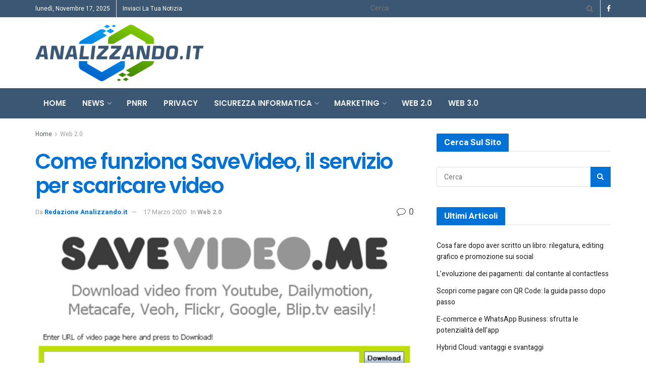

--- FILE ---
content_type: text/html; charset=UTF-8
request_url: https://analizzando.it/web/come-funziona-savevideo-il-servizio-per-scaricare-video/
body_size: 28764
content:
<!doctype html>
<!--[if lt IE 7]> <html class="no-js lt-ie9 lt-ie8 lt-ie7" lang="it-IT"> <![endif]-->
<!--[if IE 7]>    <html class="no-js lt-ie9 lt-ie8" lang="it-IT"> <![endif]-->
<!--[if IE 8]>    <html class="no-js lt-ie9" lang="it-IT"> <![endif]-->
<!--[if IE 9]>    <html class="no-js lt-ie10" lang="it-IT"> <![endif]-->
<!--[if gt IE 8]><!--> <html class="no-js" lang="it-IT"> <!--<![endif]-->
<head>
    <meta http-equiv="Content-Type" content="text/html; charset=UTF-8" />
    <meta name='viewport' content='width=device-width, initial-scale=1, user-scalable=yes' />
    <link rel="profile" href="http://gmpg.org/xfn/11" />
    <link rel="pingback" href="https://analizzando.it/xmlrpc.php" />
    <meta name='robots' content='index, follow, max-image-preview:large, max-snippet:-1, max-video-preview:-1' />
			<script type="text/javascript">
			  var jnews_ajax_url = '/?ajax-request=jnews'
			</script>
			<script type="text/javascript">;window.jnews=window.jnews||{},window.jnews.library=window.jnews.library||{},window.jnews.library=function(){"use strict";var e=this;e.win=window,e.doc=document,e.noop=function(){},e.globalBody=e.doc.getElementsByTagName("body")[0],e.globalBody=e.globalBody?e.globalBody:e.doc,e.win.jnewsDataStorage=e.win.jnewsDataStorage||{_storage:new WeakMap,put:function(e,t,n){this._storage.has(e)||this._storage.set(e,new Map),this._storage.get(e).set(t,n)},get:function(e,t){return this._storage.get(e).get(t)},has:function(e,t){return this._storage.has(e)&&this._storage.get(e).has(t)},remove:function(e,t){var n=this._storage.get(e).delete(t);return 0===!this._storage.get(e).size&&this._storage.delete(e),n}},e.windowWidth=function(){return e.win.innerWidth||e.docEl.clientWidth||e.globalBody.clientWidth},e.windowHeight=function(){return e.win.innerHeight||e.docEl.clientHeight||e.globalBody.clientHeight},e.requestAnimationFrame=e.win.requestAnimationFrame||e.win.webkitRequestAnimationFrame||e.win.mozRequestAnimationFrame||e.win.msRequestAnimationFrame||window.oRequestAnimationFrame||function(e){return setTimeout(e,1e3/60)},e.cancelAnimationFrame=e.win.cancelAnimationFrame||e.win.webkitCancelAnimationFrame||e.win.webkitCancelRequestAnimationFrame||e.win.mozCancelAnimationFrame||e.win.msCancelRequestAnimationFrame||e.win.oCancelRequestAnimationFrame||function(e){clearTimeout(e)},e.classListSupport="classList"in document.createElement("_"),e.hasClass=e.classListSupport?function(e,t){return e.classList.contains(t)}:function(e,t){return e.className.indexOf(t)>=0},e.addClass=e.classListSupport?function(t,n){e.hasClass(t,n)||t.classList.add(n)}:function(t,n){e.hasClass(t,n)||(t.className+=" "+n)},e.removeClass=e.classListSupport?function(t,n){e.hasClass(t,n)&&t.classList.remove(n)}:function(t,n){e.hasClass(t,n)&&(t.className=t.className.replace(n,""))},e.objKeys=function(e){var t=[];for(var n in e)Object.prototype.hasOwnProperty.call(e,n)&&t.push(n);return t},e.isObjectSame=function(e,t){var n=!0;return JSON.stringify(e)!==JSON.stringify(t)&&(n=!1),n},e.extend=function(){for(var e,t,n,o=arguments[0]||{},i=1,a=arguments.length;i<a;i++)if(null!==(e=arguments[i]))for(t in e)o!==(n=e[t])&&void 0!==n&&(o[t]=n);return o},e.dataStorage=e.win.jnewsDataStorage,e.isVisible=function(e){return 0!==e.offsetWidth&&0!==e.offsetHeight||e.getBoundingClientRect().length},e.getHeight=function(e){return e.offsetHeight||e.clientHeight||e.getBoundingClientRect().height},e.getWidth=function(e){return e.offsetWidth||e.clientWidth||e.getBoundingClientRect().width},e.supportsPassive=!1;try{var t=Object.defineProperty({},"passive",{get:function(){e.supportsPassive=!0}});"createEvent"in e.doc?e.win.addEventListener("test",null,t):"fireEvent"in e.doc&&e.win.attachEvent("test",null)}catch(e){}e.passiveOption=!!e.supportsPassive&&{passive:!0},e.setStorage=function(e,t){e="jnews-"+e;var n={expired:Math.floor(((new Date).getTime()+432e5)/1e3)};t=Object.assign(n,t);localStorage.setItem(e,JSON.stringify(t))},e.getStorage=function(e){e="jnews-"+e;var t=localStorage.getItem(e);return null!==t&&0<t.length?JSON.parse(localStorage.getItem(e)):{}},e.expiredStorage=function(){var t,n="jnews-";for(var o in localStorage)o.indexOf(n)>-1&&"undefined"!==(t=e.getStorage(o.replace(n,""))).expired&&t.expired<Math.floor((new Date).getTime()/1e3)&&localStorage.removeItem(o)},e.addEvents=function(t,n,o){for(var i in n){var a=["touchstart","touchmove"].indexOf(i)>=0&&!o&&e.passiveOption;"createEvent"in e.doc?t.addEventListener(i,n[i],a):"fireEvent"in e.doc&&t.attachEvent("on"+i,n[i])}},e.removeEvents=function(t,n){for(var o in n)"createEvent"in e.doc?t.removeEventListener(o,n[o]):"fireEvent"in e.doc&&t.detachEvent("on"+o,n[o])},e.triggerEvents=function(t,n,o){var i;o=o||{detail:null};return"createEvent"in e.doc?(!(i=e.doc.createEvent("CustomEvent")||new CustomEvent(n)).initCustomEvent||i.initCustomEvent(n,!0,!1,o),void t.dispatchEvent(i)):"fireEvent"in e.doc?((i=e.doc.createEventObject()).eventType=n,void t.fireEvent("on"+i.eventType,i)):void 0},e.getParents=function(t,n){void 0===n&&(n=e.doc);for(var o=[],i=t.parentNode,a=!1;!a;)if(i){var r=i;r.querySelectorAll(n).length?a=!0:(o.push(r),i=r.parentNode)}else o=[],a=!0;return o},e.forEach=function(e,t,n){for(var o=0,i=e.length;o<i;o++)t.call(n,e[o],o)},e.getText=function(e){return e.innerText||e.textContent},e.setText=function(e,t){var n="object"==typeof t?t.innerText||t.textContent:t;e.innerText&&(e.innerText=n),e.textContent&&(e.textContent=n)},e.httpBuildQuery=function(t){return e.objKeys(t).reduce(function t(n){var o=arguments.length>1&&void 0!==arguments[1]?arguments[1]:null;return function(i,a){var r=n[a];a=encodeURIComponent(a);var s=o?"".concat(o,"[").concat(a,"]"):a;return null==r||"function"==typeof r?(i.push("".concat(s,"=")),i):["number","boolean","string"].includes(typeof r)?(i.push("".concat(s,"=").concat(encodeURIComponent(r))),i):(i.push(e.objKeys(r).reduce(t(r,s),[]).join("&")),i)}}(t),[]).join("&")},e.get=function(t,n,o,i){return o="function"==typeof o?o:e.noop,e.ajax("GET",t,n,o,i)},e.post=function(t,n,o,i){return o="function"==typeof o?o:e.noop,e.ajax("POST",t,n,o,i)},e.ajax=function(t,n,o,i,a){var r=new XMLHttpRequest,s=n,c=e.httpBuildQuery(o);if(t=-1!=["GET","POST"].indexOf(t)?t:"GET",r.open(t,s+("GET"==t?"?"+c:""),!0),"POST"==t&&r.setRequestHeader("Content-type","application/x-www-form-urlencoded"),r.setRequestHeader("X-Requested-With","XMLHttpRequest"),r.onreadystatechange=function(){4===r.readyState&&200<=r.status&&300>r.status&&"function"==typeof i&&i.call(void 0,r.response)},void 0!==a&&!a){return{xhr:r,send:function(){r.send("POST"==t?c:null)}}}return r.send("POST"==t?c:null),{xhr:r}},e.scrollTo=function(t,n,o){function i(e,t,n){this.start=this.position(),this.change=e-this.start,this.currentTime=0,this.increment=20,this.duration=void 0===n?500:n,this.callback=t,this.finish=!1,this.animateScroll()}return Math.easeInOutQuad=function(e,t,n,o){return(e/=o/2)<1?n/2*e*e+t:-n/2*(--e*(e-2)-1)+t},i.prototype.stop=function(){this.finish=!0},i.prototype.move=function(t){e.doc.documentElement.scrollTop=t,e.globalBody.parentNode.scrollTop=t,e.globalBody.scrollTop=t},i.prototype.position=function(){return e.doc.documentElement.scrollTop||e.globalBody.parentNode.scrollTop||e.globalBody.scrollTop},i.prototype.animateScroll=function(){this.currentTime+=this.increment;var t=Math.easeInOutQuad(this.currentTime,this.start,this.change,this.duration);this.move(t),this.currentTime<this.duration&&!this.finish?e.requestAnimationFrame.call(e.win,this.animateScroll.bind(this)):this.callback&&"function"==typeof this.callback&&this.callback()},new i(t,n,o)},e.unwrap=function(t){var n,o=t;e.forEach(t,(function(e,t){n?n+=e:n=e})),o.replaceWith(n)},e.performance={start:function(e){performance.mark(e+"Start")},stop:function(e){performance.mark(e+"End"),performance.measure(e,e+"Start",e+"End")}},e.fps=function(){var t=0,n=0,o=0;!function(){var i=t=0,a=0,r=0,s=document.getElementById("fpsTable"),c=function(t){void 0===document.getElementsByTagName("body")[0]?e.requestAnimationFrame.call(e.win,(function(){c(t)})):document.getElementsByTagName("body")[0].appendChild(t)};null===s&&((s=document.createElement("div")).style.position="fixed",s.style.top="120px",s.style.left="10px",s.style.width="100px",s.style.height="20px",s.style.border="1px solid black",s.style.fontSize="11px",s.style.zIndex="100000",s.style.backgroundColor="white",s.id="fpsTable",c(s));var l=function(){o++,n=Date.now(),(a=(o/(r=(n-t)/1e3)).toPrecision(2))!=i&&(i=a,s.innerHTML=i+"fps"),1<r&&(t=n,o=0),e.requestAnimationFrame.call(e.win,l)};l()}()},e.instr=function(e,t){for(var n=0;n<t.length;n++)if(-1!==e.toLowerCase().indexOf(t[n].toLowerCase()))return!0},e.winLoad=function(t,n){function o(o){if("complete"===e.doc.readyState||"interactive"===e.doc.readyState)return!o||n?setTimeout(t,n||1):t(o),1}o()||e.addEvents(e.win,{load:o})},e.docReady=function(t,n){function o(o){if("complete"===e.doc.readyState||"interactive"===e.doc.readyState)return!o||n?setTimeout(t,n||1):t(o),1}o()||e.addEvents(e.doc,{DOMContentLoaded:o})},e.fireOnce=function(){e.docReady((function(){e.assets=e.assets||[],e.assets.length&&(e.boot(),e.load_assets())}),50)},e.boot=function(){e.length&&e.doc.querySelectorAll("style[media]").forEach((function(e){"not all"==e.getAttribute("media")&&e.removeAttribute("media")}))},e.create_js=function(t,n){var o=e.doc.createElement("script");switch(o.setAttribute("src",t),n){case"defer":o.setAttribute("defer",!0);break;case"async":o.setAttribute("async",!0);break;case"deferasync":o.setAttribute("defer",!0),o.setAttribute("async",!0)}e.globalBody.appendChild(o)},e.load_assets=function(){"object"==typeof e.assets&&e.forEach(e.assets.slice(0),(function(t,n){var o="";t.defer&&(o+="defer"),t.async&&(o+="async"),e.create_js(t.url,o);var i=e.assets.indexOf(t);i>-1&&e.assets.splice(i,1)})),e.assets=jnewsoption.au_scripts=window.jnewsads=[]},e.setCookie=function(e,t,n){var o="";if(n){var i=new Date;i.setTime(i.getTime()+24*n*60*60*1e3),o="; expires="+i.toUTCString()}document.cookie=e+"="+(t||"")+o+"; path=/"},e.getCookie=function(e){for(var t=e+"=",n=document.cookie.split(";"),o=0;o<n.length;o++){for(var i=n[o];" "==i.charAt(0);)i=i.substring(1,i.length);if(0==i.indexOf(t))return i.substring(t.length,i.length)}return null},e.eraseCookie=function(e){document.cookie=e+"=; Path=/; Expires=Thu, 01 Jan 1970 00:00:01 GMT;"},e.docReady((function(){e.globalBody=e.globalBody==e.doc?e.doc.getElementsByTagName("body")[0]:e.globalBody,e.globalBody=e.globalBody?e.globalBody:e.doc})),e.winLoad((function(){e.winLoad((function(){var t=!1;if(void 0!==window.jnewsadmin)if(void 0!==window.file_version_checker){var n=e.objKeys(window.file_version_checker);n.length?n.forEach((function(e){t||"10.0.4"===window.file_version_checker[e]||(t=!0)})):t=!0}else t=!0;t&&(window.jnewsHelper.getMessage(),window.jnewsHelper.getNotice())}),2500)}))},window.jnews.library=new window.jnews.library;</script><script type="module">;/*! instant.page v5.1.1 - (C) 2019-2020 Alexandre Dieulot - https://instant.page/license */
let t,e;const n=new Set,o=document.createElement("link"),i=o.relList&&o.relList.supports&&o.relList.supports("prefetch")&&window.IntersectionObserver&&"isIntersecting"in IntersectionObserverEntry.prototype,s="instantAllowQueryString"in document.body.dataset,a="instantAllowExternalLinks"in document.body.dataset,r="instantWhitelist"in document.body.dataset,c="instantMousedownShortcut"in document.body.dataset,d=1111;let l=65,u=!1,f=!1,m=!1;if("instantIntensity"in document.body.dataset){const t=document.body.dataset.instantIntensity;if("mousedown"==t.substr(0,9))u=!0,"mousedown-only"==t&&(f=!0);else if("viewport"==t.substr(0,8))navigator.connection&&(navigator.connection.saveData||navigator.connection.effectiveType&&navigator.connection.effectiveType.includes("2g"))||("viewport"==t?document.documentElement.clientWidth*document.documentElement.clientHeight<45e4&&(m=!0):"viewport-all"==t&&(m=!0));else{const e=parseInt(t);isNaN(e)||(l=e)}}if(i){const n={capture:!0,passive:!0};if(f||document.addEventListener("touchstart",(function(t){e=performance.now();const n=t.target.closest("a");h(n)&&v(n.href)}),n),u?c||document.addEventListener("mousedown",(function(t){const e=t.target.closest("a");h(e)&&v(e.href)}),n):document.addEventListener("mouseover",(function(n){if(performance.now()-e<d)return;if(!("closest"in n.target))return;const o=n.target.closest("a");h(o)&&(o.addEventListener("mouseout",p,{passive:!0}),t=setTimeout((()=>{v(o.href),t=void 0}),l))}),n),c&&document.addEventListener("mousedown",(function(t){if(performance.now()-e<d)return;const n=t.target.closest("a");if(t.which>1||t.metaKey||t.ctrlKey)return;if(!n)return;n.addEventListener("click",(function(t){1337!=t.detail&&t.preventDefault()}),{capture:!0,passive:!1,once:!0});const o=new MouseEvent("click",{view:window,bubbles:!0,cancelable:!1,detail:1337});n.dispatchEvent(o)}),n),m){let t;(t=window.requestIdleCallback?t=>{requestIdleCallback(t,{timeout:1500})}:t=>{t()})((()=>{const t=new IntersectionObserver((e=>{e.forEach((e=>{if(e.isIntersecting){const n=e.target;t.unobserve(n),v(n.href)}}))}));document.querySelectorAll("a").forEach((e=>{h(e)&&t.observe(e)}))}))}}function p(e){e.relatedTarget&&e.target.closest("a")==e.relatedTarget.closest("a")||t&&(clearTimeout(t),t=void 0)}function h(t){if(t&&t.href&&(!r||"instant"in t.dataset)&&(a||t.origin==location.origin||"instant"in t.dataset)&&["http:","https:"].includes(t.protocol)&&("http:"!=t.protocol||"https:"!=location.protocol)&&(s||!t.search||"instant"in t.dataset)&&!(t.hash&&t.pathname+t.search==location.pathname+location.search||"noInstant"in t.dataset))return!0}function v(t){if(n.has(t))return;const e=document.createElement("link");e.rel="prefetch",e.href=t,document.head.appendChild(e),n.add(t)}</script>
	<!-- This site is optimized with the Yoast SEO plugin v22.5 - https://yoast.com/wordpress/plugins/seo/ -->
	<title>Come funziona SaveVideo, il servizio per scaricare video - Analizzando.it</title>
	<link rel="canonical" href="https://analizzando.it/web/come-funziona-savevideo-il-servizio-per-scaricare-video/" />
	<meta property="og:locale" content="it_IT" />
	<meta property="og:type" content="article" />
	<meta property="og:title" content="Come funziona SaveVideo, il servizio per scaricare video - Analizzando.it" />
	<meta property="og:description" content="Al giorno d&#8217;oggi la comunicazione è veicolata in maggior parte da immagini, siano esse foto, o in movimento, per esempio video. Esistono tantissime piattaforme di condivisione di video che permettono il caricamento e la visione in streaming di filmati di ogni tipo. A fianco del capostipite Youtube, nel corso del tempo sono nati diversi servizi [&hellip;]" />
	<meta property="og:url" content="https://analizzando.it/web/come-funziona-savevideo-il-servizio-per-scaricare-video/" />
	<meta property="og:site_name" content="Analizzando.it" />
	<meta property="article:published_time" content="2020-03-17T15:52:48+00:00" />
	<meta property="article:modified_time" content="2020-09-30T17:25:21+00:00" />
	<meta property="og:image" content="https://analizzando.it/wp-content/uploads/2020/03/come-funziona-savevideo.png" />
	<meta property="og:image:width" content="500" />
	<meta property="og:image:height" content="199" />
	<meta property="og:image:type" content="image/png" />
	<meta name="author" content="Redazione Analizzando.it" />
	<meta name="twitter:card" content="summary_large_image" />
	<meta name="twitter:label1" content="Scritto da" />
	<meta name="twitter:data1" content="Redazione Analizzando.it" />
	<meta name="twitter:label2" content="Tempo di lettura stimato" />
	<meta name="twitter:data2" content="3 minuti" />
	<script type="application/ld+json" class="yoast-schema-graph">{"@context":"https://schema.org","@graph":[{"@type":"Article","@id":"https://analizzando.it/web/come-funziona-savevideo-il-servizio-per-scaricare-video/#article","isPartOf":{"@id":"https://analizzando.it/web/come-funziona-savevideo-il-servizio-per-scaricare-video/"},"author":{"name":"Redazione Analizzando.it","@id":"https://analizzando.it/#/schema/person/0af04d28db86acabf0864e766fc56836"},"headline":"Come funziona SaveVideo, il servizio per scaricare video","datePublished":"2020-03-17T15:52:48+00:00","dateModified":"2020-09-30T17:25:21+00:00","mainEntityOfPage":{"@id":"https://analizzando.it/web/come-funziona-savevideo-il-servizio-per-scaricare-video/"},"wordCount":700,"publisher":{"@id":"https://analizzando.it/#organization"},"image":{"@id":"https://analizzando.it/web/come-funziona-savevideo-il-servizio-per-scaricare-video/#primaryimage"},"thumbnailUrl":"https://analizzando.it/wp-content/uploads/2020/03/come-funziona-savevideo.png","articleSection":["Web 2.0"],"inLanguage":"it-IT"},{"@type":"WebPage","@id":"https://analizzando.it/web/come-funziona-savevideo-il-servizio-per-scaricare-video/","url":"https://analizzando.it/web/come-funziona-savevideo-il-servizio-per-scaricare-video/","name":"Come funziona SaveVideo, il servizio per scaricare video - Analizzando.it","isPartOf":{"@id":"https://analizzando.it/#website"},"primaryImageOfPage":{"@id":"https://analizzando.it/web/come-funziona-savevideo-il-servizio-per-scaricare-video/#primaryimage"},"image":{"@id":"https://analizzando.it/web/come-funziona-savevideo-il-servizio-per-scaricare-video/#primaryimage"},"thumbnailUrl":"https://analizzando.it/wp-content/uploads/2020/03/come-funziona-savevideo.png","datePublished":"2020-03-17T15:52:48+00:00","dateModified":"2020-09-30T17:25:21+00:00","breadcrumb":{"@id":"https://analizzando.it/web/come-funziona-savevideo-il-servizio-per-scaricare-video/#breadcrumb"},"inLanguage":"it-IT","potentialAction":[{"@type":"ReadAction","target":["https://analizzando.it/web/come-funziona-savevideo-il-servizio-per-scaricare-video/"]}]},{"@type":"ImageObject","inLanguage":"it-IT","@id":"https://analizzando.it/web/come-funziona-savevideo-il-servizio-per-scaricare-video/#primaryimage","url":"https://analizzando.it/wp-content/uploads/2020/03/come-funziona-savevideo.png","contentUrl":"https://analizzando.it/wp-content/uploads/2020/03/come-funziona-savevideo.png","width":500,"height":199,"caption":"come funziona savevideo"},{"@type":"BreadcrumbList","@id":"https://analizzando.it/web/come-funziona-savevideo-il-servizio-per-scaricare-video/#breadcrumb","itemListElement":[{"@type":"ListItem","position":1,"name":"Home","item":"https://analizzando.it/"},{"@type":"ListItem","position":2,"name":"Come funziona SaveVideo, il servizio per scaricare video"}]},{"@type":"WebSite","@id":"https://analizzando.it/#website","url":"https://analizzando.it/","name":"Analizzando.it","description":"Il tuo punto di riferimento digitale","publisher":{"@id":"https://analizzando.it/#organization"},"potentialAction":[{"@type":"SearchAction","target":{"@type":"EntryPoint","urlTemplate":"https://analizzando.it/?s={search_term_string}"},"query-input":"required name=search_term_string"}],"inLanguage":"it-IT"},{"@type":"Organization","@id":"https://analizzando.it/#organization","name":"Analizzando.it","url":"https://analizzando.it/","logo":{"@type":"ImageObject","inLanguage":"it-IT","@id":"https://analizzando.it/#/schema/logo/image/","url":"https://analizzando.it/wp-content/uploads/2020/10/logo-Analizzando-footer.png","contentUrl":"https://analizzando.it/wp-content/uploads/2020/10/logo-Analizzando-footer.png","width":1906,"height":640,"caption":"Analizzando.it"},"image":{"@id":"https://analizzando.it/#/schema/logo/image/"}},{"@type":"Person","@id":"https://analizzando.it/#/schema/person/0af04d28db86acabf0864e766fc56836","name":"Redazione Analizzando.it","description":"Analizzando.it non rappresenta una testata giornalistica in quanto viene aggiornato senza alcuna periodicità. Non può pertanto considerarsi un prodotto editoriale ai sensi della legge n.62 del 2001.","sameAs":["https://analizzando.it/"]}]}</script>
	<!-- / Yoast SEO plugin. -->


<link rel='dns-prefetch' href='//fonts.googleapis.com' />
<link rel='preconnect' href='https://fonts.gstatic.com' />
<link rel="alternate" type="application/rss+xml" title="Analizzando.it &raquo; Feed" href="https://analizzando.it/feed/" />
<link rel="alternate" type="application/rss+xml" title="Analizzando.it &raquo; Feed dei commenti" href="https://analizzando.it/comments/feed/" />
<link rel="alternate" type="application/rss+xml" title="Analizzando.it &raquo; Come funziona SaveVideo, il servizio per scaricare video Feed dei commenti" href="https://analizzando.it/web/come-funziona-savevideo-il-servizio-per-scaricare-video/feed/" />
<script type="text/javascript">
/* <![CDATA[ */
window._wpemojiSettings = {"baseUrl":"https:\/\/s.w.org\/images\/core\/emoji\/15.0.3\/72x72\/","ext":".png","svgUrl":"https:\/\/s.w.org\/images\/core\/emoji\/15.0.3\/svg\/","svgExt":".svg","source":{"concatemoji":"https:\/\/analizzando.it\/wp-includes\/js\/wp-emoji-release.min.js?ver=6.5.2"}};
/*! This file is auto-generated */
!function(i,n){var o,s,e;function c(e){try{var t={supportTests:e,timestamp:(new Date).valueOf()};sessionStorage.setItem(o,JSON.stringify(t))}catch(e){}}function p(e,t,n){e.clearRect(0,0,e.canvas.width,e.canvas.height),e.fillText(t,0,0);var t=new Uint32Array(e.getImageData(0,0,e.canvas.width,e.canvas.height).data),r=(e.clearRect(0,0,e.canvas.width,e.canvas.height),e.fillText(n,0,0),new Uint32Array(e.getImageData(0,0,e.canvas.width,e.canvas.height).data));return t.every(function(e,t){return e===r[t]})}function u(e,t,n){switch(t){case"flag":return n(e,"\ud83c\udff3\ufe0f\u200d\u26a7\ufe0f","\ud83c\udff3\ufe0f\u200b\u26a7\ufe0f")?!1:!n(e,"\ud83c\uddfa\ud83c\uddf3","\ud83c\uddfa\u200b\ud83c\uddf3")&&!n(e,"\ud83c\udff4\udb40\udc67\udb40\udc62\udb40\udc65\udb40\udc6e\udb40\udc67\udb40\udc7f","\ud83c\udff4\u200b\udb40\udc67\u200b\udb40\udc62\u200b\udb40\udc65\u200b\udb40\udc6e\u200b\udb40\udc67\u200b\udb40\udc7f");case"emoji":return!n(e,"\ud83d\udc26\u200d\u2b1b","\ud83d\udc26\u200b\u2b1b")}return!1}function f(e,t,n){var r="undefined"!=typeof WorkerGlobalScope&&self instanceof WorkerGlobalScope?new OffscreenCanvas(300,150):i.createElement("canvas"),a=r.getContext("2d",{willReadFrequently:!0}),o=(a.textBaseline="top",a.font="600 32px Arial",{});return e.forEach(function(e){o[e]=t(a,e,n)}),o}function t(e){var t=i.createElement("script");t.src=e,t.defer=!0,i.head.appendChild(t)}"undefined"!=typeof Promise&&(o="wpEmojiSettingsSupports",s=["flag","emoji"],n.supports={everything:!0,everythingExceptFlag:!0},e=new Promise(function(e){i.addEventListener("DOMContentLoaded",e,{once:!0})}),new Promise(function(t){var n=function(){try{var e=JSON.parse(sessionStorage.getItem(o));if("object"==typeof e&&"number"==typeof e.timestamp&&(new Date).valueOf()<e.timestamp+604800&&"object"==typeof e.supportTests)return e.supportTests}catch(e){}return null}();if(!n){if("undefined"!=typeof Worker&&"undefined"!=typeof OffscreenCanvas&&"undefined"!=typeof URL&&URL.createObjectURL&&"undefined"!=typeof Blob)try{var e="postMessage("+f.toString()+"("+[JSON.stringify(s),u.toString(),p.toString()].join(",")+"));",r=new Blob([e],{type:"text/javascript"}),a=new Worker(URL.createObjectURL(r),{name:"wpTestEmojiSupports"});return void(a.onmessage=function(e){c(n=e.data),a.terminate(),t(n)})}catch(e){}c(n=f(s,u,p))}t(n)}).then(function(e){for(var t in e)n.supports[t]=e[t],n.supports.everything=n.supports.everything&&n.supports[t],"flag"!==t&&(n.supports.everythingExceptFlag=n.supports.everythingExceptFlag&&n.supports[t]);n.supports.everythingExceptFlag=n.supports.everythingExceptFlag&&!n.supports.flag,n.DOMReady=!1,n.readyCallback=function(){n.DOMReady=!0}}).then(function(){return e}).then(function(){var e;n.supports.everything||(n.readyCallback(),(e=n.source||{}).concatemoji?t(e.concatemoji):e.wpemoji&&e.twemoji&&(t(e.twemoji),t(e.wpemoji)))}))}((window,document),window._wpemojiSettings);
/* ]]> */
</script>
<style id='wp-emoji-styles-inline-css' type='text/css'>

	img.wp-smiley, img.emoji {
		display: inline !important;
		border: none !important;
		box-shadow: none !important;
		height: 1em !important;
		width: 1em !important;
		margin: 0 0.07em !important;
		vertical-align: -0.1em !important;
		background: none !important;
		padding: 0 !important;
	}
</style>
<link rel='stylesheet' id='wp-block-library-css' href='https://analizzando.it/wp-includes/css/dist/block-library/style.min.css?ver=6.5.2' type='text/css' media='all' />
<style id='classic-theme-styles-inline-css' type='text/css'>
/*! This file is auto-generated */
.wp-block-button__link{color:#fff;background-color:#32373c;border-radius:9999px;box-shadow:none;text-decoration:none;padding:calc(.667em + 2px) calc(1.333em + 2px);font-size:1.125em}.wp-block-file__button{background:#32373c;color:#fff;text-decoration:none}
</style>
<style id='global-styles-inline-css' type='text/css'>
body{--wp--preset--color--black: #000000;--wp--preset--color--cyan-bluish-gray: #abb8c3;--wp--preset--color--white: #ffffff;--wp--preset--color--pale-pink: #f78da7;--wp--preset--color--vivid-red: #cf2e2e;--wp--preset--color--luminous-vivid-orange: #ff6900;--wp--preset--color--luminous-vivid-amber: #fcb900;--wp--preset--color--light-green-cyan: #7bdcb5;--wp--preset--color--vivid-green-cyan: #00d084;--wp--preset--color--pale-cyan-blue: #8ed1fc;--wp--preset--color--vivid-cyan-blue: #0693e3;--wp--preset--color--vivid-purple: #9b51e0;--wp--preset--gradient--vivid-cyan-blue-to-vivid-purple: linear-gradient(135deg,rgba(6,147,227,1) 0%,rgb(155,81,224) 100%);--wp--preset--gradient--light-green-cyan-to-vivid-green-cyan: linear-gradient(135deg,rgb(122,220,180) 0%,rgb(0,208,130) 100%);--wp--preset--gradient--luminous-vivid-amber-to-luminous-vivid-orange: linear-gradient(135deg,rgba(252,185,0,1) 0%,rgba(255,105,0,1) 100%);--wp--preset--gradient--luminous-vivid-orange-to-vivid-red: linear-gradient(135deg,rgba(255,105,0,1) 0%,rgb(207,46,46) 100%);--wp--preset--gradient--very-light-gray-to-cyan-bluish-gray: linear-gradient(135deg,rgb(238,238,238) 0%,rgb(169,184,195) 100%);--wp--preset--gradient--cool-to-warm-spectrum: linear-gradient(135deg,rgb(74,234,220) 0%,rgb(151,120,209) 20%,rgb(207,42,186) 40%,rgb(238,44,130) 60%,rgb(251,105,98) 80%,rgb(254,248,76) 100%);--wp--preset--gradient--blush-light-purple: linear-gradient(135deg,rgb(255,206,236) 0%,rgb(152,150,240) 100%);--wp--preset--gradient--blush-bordeaux: linear-gradient(135deg,rgb(254,205,165) 0%,rgb(254,45,45) 50%,rgb(107,0,62) 100%);--wp--preset--gradient--luminous-dusk: linear-gradient(135deg,rgb(255,203,112) 0%,rgb(199,81,192) 50%,rgb(65,88,208) 100%);--wp--preset--gradient--pale-ocean: linear-gradient(135deg,rgb(255,245,203) 0%,rgb(182,227,212) 50%,rgb(51,167,181) 100%);--wp--preset--gradient--electric-grass: linear-gradient(135deg,rgb(202,248,128) 0%,rgb(113,206,126) 100%);--wp--preset--gradient--midnight: linear-gradient(135deg,rgb(2,3,129) 0%,rgb(40,116,252) 100%);--wp--preset--font-size--small: 13px;--wp--preset--font-size--medium: 20px;--wp--preset--font-size--large: 36px;--wp--preset--font-size--x-large: 42px;--wp--preset--spacing--20: 0.44rem;--wp--preset--spacing--30: 0.67rem;--wp--preset--spacing--40: 1rem;--wp--preset--spacing--50: 1.5rem;--wp--preset--spacing--60: 2.25rem;--wp--preset--spacing--70: 3.38rem;--wp--preset--spacing--80: 5.06rem;--wp--preset--shadow--natural: 6px 6px 9px rgba(0, 0, 0, 0.2);--wp--preset--shadow--deep: 12px 12px 50px rgba(0, 0, 0, 0.4);--wp--preset--shadow--sharp: 6px 6px 0px rgba(0, 0, 0, 0.2);--wp--preset--shadow--outlined: 6px 6px 0px -3px rgba(255, 255, 255, 1), 6px 6px rgba(0, 0, 0, 1);--wp--preset--shadow--crisp: 6px 6px 0px rgba(0, 0, 0, 1);}:where(.is-layout-flex){gap: 0.5em;}:where(.is-layout-grid){gap: 0.5em;}body .is-layout-flow > .alignleft{float: left;margin-inline-start: 0;margin-inline-end: 2em;}body .is-layout-flow > .alignright{float: right;margin-inline-start: 2em;margin-inline-end: 0;}body .is-layout-flow > .aligncenter{margin-left: auto !important;margin-right: auto !important;}body .is-layout-constrained > .alignleft{float: left;margin-inline-start: 0;margin-inline-end: 2em;}body .is-layout-constrained > .alignright{float: right;margin-inline-start: 2em;margin-inline-end: 0;}body .is-layout-constrained > .aligncenter{margin-left: auto !important;margin-right: auto !important;}body .is-layout-constrained > :where(:not(.alignleft):not(.alignright):not(.alignfull)){max-width: var(--wp--style--global--content-size);margin-left: auto !important;margin-right: auto !important;}body .is-layout-constrained > .alignwide{max-width: var(--wp--style--global--wide-size);}body .is-layout-flex{display: flex;}body .is-layout-flex{flex-wrap: wrap;align-items: center;}body .is-layout-flex > *{margin: 0;}body .is-layout-grid{display: grid;}body .is-layout-grid > *{margin: 0;}:where(.wp-block-columns.is-layout-flex){gap: 2em;}:where(.wp-block-columns.is-layout-grid){gap: 2em;}:where(.wp-block-post-template.is-layout-flex){gap: 1.25em;}:where(.wp-block-post-template.is-layout-grid){gap: 1.25em;}.has-black-color{color: var(--wp--preset--color--black) !important;}.has-cyan-bluish-gray-color{color: var(--wp--preset--color--cyan-bluish-gray) !important;}.has-white-color{color: var(--wp--preset--color--white) !important;}.has-pale-pink-color{color: var(--wp--preset--color--pale-pink) !important;}.has-vivid-red-color{color: var(--wp--preset--color--vivid-red) !important;}.has-luminous-vivid-orange-color{color: var(--wp--preset--color--luminous-vivid-orange) !important;}.has-luminous-vivid-amber-color{color: var(--wp--preset--color--luminous-vivid-amber) !important;}.has-light-green-cyan-color{color: var(--wp--preset--color--light-green-cyan) !important;}.has-vivid-green-cyan-color{color: var(--wp--preset--color--vivid-green-cyan) !important;}.has-pale-cyan-blue-color{color: var(--wp--preset--color--pale-cyan-blue) !important;}.has-vivid-cyan-blue-color{color: var(--wp--preset--color--vivid-cyan-blue) !important;}.has-vivid-purple-color{color: var(--wp--preset--color--vivid-purple) !important;}.has-black-background-color{background-color: var(--wp--preset--color--black) !important;}.has-cyan-bluish-gray-background-color{background-color: var(--wp--preset--color--cyan-bluish-gray) !important;}.has-white-background-color{background-color: var(--wp--preset--color--white) !important;}.has-pale-pink-background-color{background-color: var(--wp--preset--color--pale-pink) !important;}.has-vivid-red-background-color{background-color: var(--wp--preset--color--vivid-red) !important;}.has-luminous-vivid-orange-background-color{background-color: var(--wp--preset--color--luminous-vivid-orange) !important;}.has-luminous-vivid-amber-background-color{background-color: var(--wp--preset--color--luminous-vivid-amber) !important;}.has-light-green-cyan-background-color{background-color: var(--wp--preset--color--light-green-cyan) !important;}.has-vivid-green-cyan-background-color{background-color: var(--wp--preset--color--vivid-green-cyan) !important;}.has-pale-cyan-blue-background-color{background-color: var(--wp--preset--color--pale-cyan-blue) !important;}.has-vivid-cyan-blue-background-color{background-color: var(--wp--preset--color--vivid-cyan-blue) !important;}.has-vivid-purple-background-color{background-color: var(--wp--preset--color--vivid-purple) !important;}.has-black-border-color{border-color: var(--wp--preset--color--black) !important;}.has-cyan-bluish-gray-border-color{border-color: var(--wp--preset--color--cyan-bluish-gray) !important;}.has-white-border-color{border-color: var(--wp--preset--color--white) !important;}.has-pale-pink-border-color{border-color: var(--wp--preset--color--pale-pink) !important;}.has-vivid-red-border-color{border-color: var(--wp--preset--color--vivid-red) !important;}.has-luminous-vivid-orange-border-color{border-color: var(--wp--preset--color--luminous-vivid-orange) !important;}.has-luminous-vivid-amber-border-color{border-color: var(--wp--preset--color--luminous-vivid-amber) !important;}.has-light-green-cyan-border-color{border-color: var(--wp--preset--color--light-green-cyan) !important;}.has-vivid-green-cyan-border-color{border-color: var(--wp--preset--color--vivid-green-cyan) !important;}.has-pale-cyan-blue-border-color{border-color: var(--wp--preset--color--pale-cyan-blue) !important;}.has-vivid-cyan-blue-border-color{border-color: var(--wp--preset--color--vivid-cyan-blue) !important;}.has-vivid-purple-border-color{border-color: var(--wp--preset--color--vivid-purple) !important;}.has-vivid-cyan-blue-to-vivid-purple-gradient-background{background: var(--wp--preset--gradient--vivid-cyan-blue-to-vivid-purple) !important;}.has-light-green-cyan-to-vivid-green-cyan-gradient-background{background: var(--wp--preset--gradient--light-green-cyan-to-vivid-green-cyan) !important;}.has-luminous-vivid-amber-to-luminous-vivid-orange-gradient-background{background: var(--wp--preset--gradient--luminous-vivid-amber-to-luminous-vivid-orange) !important;}.has-luminous-vivid-orange-to-vivid-red-gradient-background{background: var(--wp--preset--gradient--luminous-vivid-orange-to-vivid-red) !important;}.has-very-light-gray-to-cyan-bluish-gray-gradient-background{background: var(--wp--preset--gradient--very-light-gray-to-cyan-bluish-gray) !important;}.has-cool-to-warm-spectrum-gradient-background{background: var(--wp--preset--gradient--cool-to-warm-spectrum) !important;}.has-blush-light-purple-gradient-background{background: var(--wp--preset--gradient--blush-light-purple) !important;}.has-blush-bordeaux-gradient-background{background: var(--wp--preset--gradient--blush-bordeaux) !important;}.has-luminous-dusk-gradient-background{background: var(--wp--preset--gradient--luminous-dusk) !important;}.has-pale-ocean-gradient-background{background: var(--wp--preset--gradient--pale-ocean) !important;}.has-electric-grass-gradient-background{background: var(--wp--preset--gradient--electric-grass) !important;}.has-midnight-gradient-background{background: var(--wp--preset--gradient--midnight) !important;}.has-small-font-size{font-size: var(--wp--preset--font-size--small) !important;}.has-medium-font-size{font-size: var(--wp--preset--font-size--medium) !important;}.has-large-font-size{font-size: var(--wp--preset--font-size--large) !important;}.has-x-large-font-size{font-size: var(--wp--preset--font-size--x-large) !important;}
.wp-block-navigation a:where(:not(.wp-element-button)){color: inherit;}
:where(.wp-block-post-template.is-layout-flex){gap: 1.25em;}:where(.wp-block-post-template.is-layout-grid){gap: 1.25em;}
:where(.wp-block-columns.is-layout-flex){gap: 2em;}:where(.wp-block-columns.is-layout-grid){gap: 2em;}
.wp-block-pullquote{font-size: 1.5em;line-height: 1.6;}
</style>
<link rel='stylesheet' id='contact-form-7-css' href='https://analizzando.it/wp-content/plugins/contact-form-7/includes/css/styles.css?ver=5.9.3' type='text/css' media='all' />
<link rel='stylesheet' id='js_composer_front-css' href='https://analizzando.it/wp-content/plugins/js_composer/assets/css/js_composer.min.css?ver=7.4' type='text/css' media='all' />
<link rel='stylesheet' id='jeg_customizer_font-css' href='//fonts.googleapis.com/css?family=Heebo%3Aregular%2C700%7CPoppins%3Aregular%2C500%2Cregular%2C600&#038;display=swap&#038;ver=1.3.0' type='text/css' media='all' />
<link rel='stylesheet' id='jnews-frontend-css' href='https://analizzando.it/wp-content/themes/jnews/assets/dist/frontend.min.css?ver=11.5.0' type='text/css' media='all' />
<link rel='stylesheet' id='jnews-js-composer-css' href='https://analizzando.it/wp-content/themes/jnews/assets/css/js-composer-frontend.css?ver=11.5.0' type='text/css' media='all' />
<link rel='stylesheet' id='jnews-style-css' href='https://analizzando.it/wp-content/themes/jnews/style.css?ver=11.5.0' type='text/css' media='all' />
<link rel='stylesheet' id='jnews-darkmode-css' href='https://analizzando.it/wp-content/themes/jnews/assets/css/darkmode.css?ver=11.5.0' type='text/css' media='all' />
<link rel='stylesheet' id='jnews-scheme-css' href='https://analizzando.it/wp-content/themes/jnews/data/import/bloomnews/scheme.css?ver=11.5.0' type='text/css' media='all' />
<link rel='stylesheet' id='jnews-select-share-css' href='https://analizzando.it/wp-content/plugins/jnews-social-share/assets/css/plugin.css' type='text/css' media='all' />
<script type="text/javascript" src="https://analizzando.it/wp-includes/js/jquery/jquery.min.js?ver=3.7.1" id="jquery-core-js"></script>
<script type="text/javascript" src="https://analizzando.it/wp-includes/js/jquery/jquery-migrate.min.js?ver=3.4.1" id="jquery-migrate-js"></script>
<script></script><link rel="https://api.w.org/" href="https://analizzando.it/wp-json/" /><link rel="alternate" type="application/json" href="https://analizzando.it/wp-json/wp/v2/posts/1679" /><link rel="EditURI" type="application/rsd+xml" title="RSD" href="https://analizzando.it/xmlrpc.php?rsd" />
<meta name="generator" content="WordPress 6.5.2" />
<link rel='shortlink' href='https://analizzando.it/?p=1679' />
<link rel="alternate" type="application/json+oembed" href="https://analizzando.it/wp-json/oembed/1.0/embed?url=https%3A%2F%2Fanalizzando.it%2Fweb%2Fcome-funziona-savevideo-il-servizio-per-scaricare-video%2F" />
<link rel="alternate" type="text/xml+oembed" href="https://analizzando.it/wp-json/oembed/1.0/embed?url=https%3A%2F%2Fanalizzando.it%2Fweb%2Fcome-funziona-savevideo-il-servizio-per-scaricare-video%2F&#038;format=xml" />
<meta name="generator" content="Powered by WPBakery Page Builder - drag and drop page builder for WordPress."/>
<script type='application/ld+json'>{"@context":"http:\/\/schema.org","@type":"Organization","@id":"https:\/\/analizzando.it\/#organization","url":"https:\/\/analizzando.it\/","name":"","logo":{"@type":"ImageObject","url":""},"sameAs":["https:\/\/www.facebook.com\/profile.php?id=100091258806975"]}</script>
<script type='application/ld+json'>{"@context":"http:\/\/schema.org","@type":"WebSite","@id":"https:\/\/analizzando.it\/#website","url":"https:\/\/analizzando.it\/","name":"","potentialAction":{"@type":"SearchAction","target":"https:\/\/analizzando.it\/?s={search_term_string}","query-input":"required name=search_term_string"}}</script>
<link rel="icon" href="https://analizzando.it/wp-content/uploads/2020/09/Analizzando.it-01.ico" sizes="32x32" />
<link rel="icon" href="https://analizzando.it/wp-content/uploads/2020/09/Analizzando.it-01.ico" sizes="192x192" />
<link rel="apple-touch-icon" href="https://analizzando.it/wp-content/uploads/2020/09/Analizzando.it-01.ico" />
<meta name="msapplication-TileImage" content="https://analizzando.it/wp-content/uploads/2020/09/Analizzando.it-01.ico" />
<style id="jeg_dynamic_css" type="text/css" data-type="jeg_custom-css">body { --j-body-color : #595c5f; --j-accent-color : #0072d5; --j-alt-color : #76c000; --j-heading-color : #0072d5; --j-entry-color : #000000; } body,.jeg_newsfeed_list .tns-outer .tns-controls button,.jeg_filter_button,.owl-carousel .owl-nav div,.jeg_readmore,.jeg_hero_style_7 .jeg_post_meta a,.widget_calendar thead th,.widget_calendar tfoot a,.jeg_socialcounter a,.entry-header .jeg_meta_like a,.entry-header .jeg_meta_comment a,.entry-header .jeg_meta_donation a,.entry-header .jeg_meta_bookmark a,.entry-content tbody tr:hover,.entry-content th,.jeg_splitpost_nav li:hover a,#breadcrumbs a,.jeg_author_socials a:hover,.jeg_footer_content a,.jeg_footer_bottom a,.jeg_cartcontent,.woocommerce .woocommerce-breadcrumb a { color : #595c5f; } a, .jeg_menu_style_5>li>a:hover, .jeg_menu_style_5>li.sfHover>a, .jeg_menu_style_5>li.current-menu-item>a, .jeg_menu_style_5>li.current-menu-ancestor>a, .jeg_navbar .jeg_menu:not(.jeg_main_menu)>li>a:hover, .jeg_midbar .jeg_menu:not(.jeg_main_menu)>li>a:hover, .jeg_side_tabs li.active, .jeg_block_heading_5 strong, .jeg_block_heading_6 strong, .jeg_block_heading_7 strong, .jeg_block_heading_8 strong, .jeg_subcat_list li a:hover, .jeg_subcat_list li button:hover, .jeg_pl_lg_7 .jeg_thumb .jeg_post_category a, .jeg_pl_xs_2:before, .jeg_pl_xs_4 .jeg_postblock_content:before, .jeg_postblock .jeg_post_title a:hover, .jeg_hero_style_6 .jeg_post_title a:hover, .jeg_sidefeed .jeg_pl_xs_3 .jeg_post_title a:hover, .widget_jnews_popular .jeg_post_title a:hover, .jeg_meta_author a, .widget_archive li a:hover, .widget_pages li a:hover, .widget_meta li a:hover, .widget_recent_entries li a:hover, .widget_rss li a:hover, .widget_rss cite, .widget_categories li a:hover, .widget_categories li.current-cat>a, #breadcrumbs a:hover, .jeg_share_count .counts, .commentlist .bypostauthor>.comment-body>.comment-author>.fn, span.required, .jeg_review_title, .bestprice .price, .authorlink a:hover, .jeg_vertical_playlist .jeg_video_playlist_play_icon, .jeg_vertical_playlist .jeg_video_playlist_item.active .jeg_video_playlist_thumbnail:before, .jeg_horizontal_playlist .jeg_video_playlist_play, .woocommerce li.product .pricegroup .button, .widget_display_forums li a:hover, .widget_display_topics li:before, .widget_display_replies li:before, .widget_display_views li:before, .bbp-breadcrumb a:hover, .jeg_mobile_menu li.sfHover>a, .jeg_mobile_menu li a:hover, .split-template-6 .pagenum, .jeg_mobile_menu_style_5>li>a:hover, .jeg_mobile_menu_style_5>li.sfHover>a, .jeg_mobile_menu_style_5>li.current-menu-item>a, .jeg_mobile_menu_style_5>li.current-menu-ancestor>a, .jeg_mobile_menu.jeg_menu_dropdown li.open > div > a { color : #0072d5; } .jeg_menu_style_1>li>a:before, .jeg_menu_style_2>li>a:before, .jeg_menu_style_3>li>a:before, .jeg_side_toggle, .jeg_slide_caption .jeg_post_category a, .jeg_slider_type_1_wrapper .tns-controls button.tns-next, .jeg_block_heading_1 .jeg_block_title span, .jeg_block_heading_2 .jeg_block_title span, .jeg_block_heading_3, .jeg_block_heading_4 .jeg_block_title span, .jeg_block_heading_6:after, .jeg_pl_lg_box .jeg_post_category a, .jeg_pl_md_box .jeg_post_category a, .jeg_readmore:hover, .jeg_thumb .jeg_post_category a, .jeg_block_loadmore a:hover, .jeg_postblock.alt .jeg_block_loadmore a:hover, .jeg_block_loadmore a.active, .jeg_postblock_carousel_2 .jeg_post_category a, .jeg_heroblock .jeg_post_category a, .jeg_pagenav_1 .page_number.active, .jeg_pagenav_1 .page_number.active:hover, input[type="submit"], .btn, .button, .widget_tag_cloud a:hover, .popularpost_item:hover .jeg_post_title a:before, .jeg_splitpost_4 .page_nav, .jeg_splitpost_5 .page_nav, .jeg_post_via a:hover, .jeg_post_source a:hover, .jeg_post_tags a:hover, .comment-reply-title small a:before, .comment-reply-title small a:after, .jeg_storelist .productlink, .authorlink li.active a:before, .jeg_footer.dark .socials_widget:not(.nobg) a:hover .fa, div.jeg_breakingnews_title, .jeg_overlay_slider_bottom_wrapper .tns-controls button, .jeg_overlay_slider_bottom_wrapper .tns-controls button:hover, .jeg_vertical_playlist .jeg_video_playlist_current, .woocommerce span.onsale, .woocommerce #respond input#submit:hover, .woocommerce a.button:hover, .woocommerce button.button:hover, .woocommerce input.button:hover, .woocommerce #respond input#submit.alt, .woocommerce a.button.alt, .woocommerce button.button.alt, .woocommerce input.button.alt, .jeg_popup_post .caption, .jeg_footer.dark input[type="submit"], .jeg_footer.dark .btn, .jeg_footer.dark .button, .footer_widget.widget_tag_cloud a:hover, .jeg_inner_content .content-inner .jeg_post_category a:hover, #buddypress .standard-form button, #buddypress a.button, #buddypress input[type="submit"], #buddypress input[type="button"], #buddypress input[type="reset"], #buddypress ul.button-nav li a, #buddypress .generic-button a, #buddypress .generic-button button, #buddypress .comment-reply-link, #buddypress a.bp-title-button, #buddypress.buddypress-wrap .members-list li .user-update .activity-read-more a, div#buddypress .standard-form button:hover, div#buddypress a.button:hover, div#buddypress input[type="submit"]:hover, div#buddypress input[type="button"]:hover, div#buddypress input[type="reset"]:hover, div#buddypress ul.button-nav li a:hover, div#buddypress .generic-button a:hover, div#buddypress .generic-button button:hover, div#buddypress .comment-reply-link:hover, div#buddypress a.bp-title-button:hover, div#buddypress.buddypress-wrap .members-list li .user-update .activity-read-more a:hover, #buddypress #item-nav .item-list-tabs ul li a:before, .jeg_inner_content .jeg_meta_container .follow-wrapper a { background-color : #0072d5; } .jeg_block_heading_7 .jeg_block_title span, .jeg_readmore:hover, .jeg_block_loadmore a:hover, .jeg_block_loadmore a.active, .jeg_pagenav_1 .page_number.active, .jeg_pagenav_1 .page_number.active:hover, .jeg_pagenav_3 .page_number:hover, .jeg_prevnext_post a:hover h3, .jeg_overlay_slider .jeg_post_category, .jeg_sidefeed .jeg_post.active, .jeg_vertical_playlist.jeg_vertical_playlist .jeg_video_playlist_item.active .jeg_video_playlist_thumbnail img, .jeg_horizontal_playlist .jeg_video_playlist_item.active { border-color : #0072d5; } .jeg_tabpost_nav li.active, .woocommerce div.product .woocommerce-tabs ul.tabs li.active, .jeg_mobile_menu_style_1>li.current-menu-item a, .jeg_mobile_menu_style_1>li.current-menu-ancestor a, .jeg_mobile_menu_style_2>li.current-menu-item::after, .jeg_mobile_menu_style_2>li.current-menu-ancestor::after, .jeg_mobile_menu_style_3>li.current-menu-item::before, .jeg_mobile_menu_style_3>li.current-menu-ancestor::before { border-bottom-color : #0072d5; } .jeg_post_meta .fa, .jeg_post_meta .jpwt-icon, .entry-header .jeg_post_meta .fa, .jeg_review_stars, .jeg_price_review_list { color : #76c000; } .jeg_share_button.share-float.share-monocrhome a { background-color : #76c000; } h1,h2,h3,h4,h5,h6,.jeg_post_title a,.entry-header .jeg_post_title,.jeg_hero_style_7 .jeg_post_title a,.jeg_block_title,.jeg_splitpost_bar .current_title,.jeg_video_playlist_title,.gallery-caption,.jeg_push_notification_button>a.button { color : #0072d5; } .split-template-9 .pagenum, .split-template-10 .pagenum, .split-template-11 .pagenum, .split-template-12 .pagenum, .split-template-13 .pagenum, .split-template-15 .pagenum, .split-template-18 .pagenum, .split-template-20 .pagenum, .split-template-19 .current_title span, .split-template-20 .current_title span { background-color : #0072d5; } .entry-content .content-inner p, .entry-content .content-inner span, .entry-content .intro-text { color : #000000; } .jeg_topbar, .jeg_topbar.dark, .jeg_topbar.custom { background : #3b5773; } .jeg_topbar, .jeg_topbar.dark { color : #ffffff; } .jeg_topbar a, .jeg_topbar.dark a { color : #ffffff; } .jeg_header .jeg_bottombar.jeg_navbar,.jeg_bottombar .jeg_nav_icon { height : 60px; } .jeg_header .jeg_bottombar.jeg_navbar, .jeg_header .jeg_bottombar .jeg_main_menu:not(.jeg_menu_style_1) > li > a, .jeg_header .jeg_bottombar .jeg_menu_style_1 > li, .jeg_header .jeg_bottombar .jeg_menu:not(.jeg_main_menu) > li > a { line-height : 60px; } .jeg_header .jeg_bottombar.jeg_navbar_wrapper:not(.jeg_navbar_boxed), .jeg_header .jeg_bottombar.jeg_navbar_boxed .jeg_nav_row { background : #3b5773; } .jeg_header .jeg_bottombar, .jeg_header .jeg_bottombar.jeg_navbar_dark, .jeg_bottombar.jeg_navbar_boxed .jeg_nav_row, .jeg_bottombar.jeg_navbar_dark.jeg_navbar_boxed .jeg_nav_row { border-top-width : 0px; border-bottom-width : 0px; } .jeg_header_wrapper .jeg_bottombar, .jeg_header_wrapper .jeg_bottombar.jeg_navbar_dark, .jeg_bottombar.jeg_navbar_boxed .jeg_nav_row, .jeg_bottombar.jeg_navbar_dark.jeg_navbar_boxed .jeg_nav_row { border-top-color : #4353ff; border-bottom-color : #4353ff; } .jeg_stickybar.jeg_navbar,.jeg_navbar .jeg_nav_icon { height : 60px; } .jeg_stickybar.jeg_navbar, .jeg_stickybar .jeg_main_menu:not(.jeg_menu_style_1) > li > a, .jeg_stickybar .jeg_menu_style_1 > li, .jeg_stickybar .jeg_menu:not(.jeg_main_menu) > li > a { line-height : 60px; } .jeg_header_sticky .jeg_navbar_wrapper:not(.jeg_navbar_boxed), .jeg_header_sticky .jeg_navbar_boxed .jeg_nav_row { background : #3b5773; } .jeg_stickybar, .jeg_stickybar.dark { border-bottom-width : 0px; } .jeg_mobile_midbar, .jeg_mobile_midbar.dark { background : #3b5773; } .jeg_header .socials_widget > a > i.fa:before { color : #ffffff; } .jeg_header .socials_widget.nobg > a > i > span.jeg-icon svg { fill : #ffffff; } .jeg_header .socials_widget.nobg > a > span.jeg-icon svg { fill : #ffffff; } .jeg_header .socials_widget > a > span.jeg-icon svg { fill : #ffffff; } .jeg_header .socials_widget > a > i > span.jeg-icon svg { fill : #ffffff; } .jeg_nav_account, .jeg_navbar .jeg_nav_account .jeg_menu > li > a, .jeg_midbar .jeg_nav_account .jeg_menu > li > a { color : #1b2228; } .jeg_header .jeg_search_wrapper.search_icon .jeg_search_toggle { color : #1b2228; } .jeg_nav_search { width : 80%; } .jeg_menu_style_1 > li > a:before, .jeg_menu_style_2 > li > a:before, .jeg_menu_style_3 > li > a:before { background : #67b000; } .jeg_header .jeg_menu_style_4 > li > a:hover, .jeg_header .jeg_menu_style_4 > li.sfHover > a, .jeg_header .jeg_menu_style_4 > li.current-menu-item > a, .jeg_header .jeg_menu_style_4 > li.current-menu-ancestor > a, .jeg_navbar_dark .jeg_menu_style_4 > li > a:hover, .jeg_navbar_dark .jeg_menu_style_4 > li.sfHover > a, .jeg_navbar_dark .jeg_menu_style_4 > li.current-menu-item > a, .jeg_navbar_dark .jeg_menu_style_4 > li.current-menu-ancestor > a { background : #0072d5; } .jnews .jeg_header .jeg_menu.jeg_top_menu > li > a { color : #ffffff; } .jnews .jeg_header .jeg_menu.jeg_top_menu > li a:hover { color : #ffffff; } .jeg_footer_content,.jeg_footer.dark .jeg_footer_content { background-color : #3b5773; color : #ffffff; } .jeg_footer .jeg_footer_heading h3,.jeg_footer.dark .jeg_footer_heading h3,.jeg_footer .widget h2,.jeg_footer .footer_dark .widget h2 { color : #76c000; } .jeg_footer .jeg_footer_content a, .jeg_footer.dark .jeg_footer_content a { color : #ffffff; } .jeg_footer .jeg_footer_content a:hover,.jeg_footer.dark .jeg_footer_content a:hover { color : #76c000; } .jeg_footer_bottom,.jeg_footer.dark .jeg_footer_bottom,.jeg_footer_secondary,.jeg_footer.dark .jeg_footer_secondary { background-color : #3b5773; } .jeg_footer_secondary,.jeg_footer.dark .jeg_footer_secondary,.jeg_footer_bottom,.jeg_footer.dark .jeg_footer_bottom,.jeg_footer_sidecontent .jeg_footer_primary { color : #ffffff; } .jeg_footer_bottom a,.jeg_footer.dark .jeg_footer_bottom a,.jeg_footer_secondary a,.jeg_footer.dark .jeg_footer_secondary a,.jeg_footer_sidecontent .jeg_footer_primary a,.jeg_footer_sidecontent.dark .jeg_footer_primary a { color : #ffffff; } .socials_widget a .fa,.jeg_footer.dark .socials_widget a .fa,.jeg_footer .socials_widget.nobg .fa,.jeg_footer.dark .socials_widget.nobg .fa,.jeg_footer .socials_widget:not(.nobg) a .fa,.jeg_footer.dark .socials_widget:not(.nobg) a .fa { color : #ffffff; } .jeg_footer .socials_widget.nobg span.jeg-icon svg, .jeg_footer div.socials_widget span.jeg-icon svg { fill : #ffffff; } body,input,textarea,select,.chosen-container-single .chosen-single,.btn,.button { font-family: Heebo,Helvetica,Arial,sans-serif; } .jeg_main_menu > li > a { font-family: Poppins,Helvetica,Arial,sans-serif; } .jeg_post_title, .entry-header .jeg_post_title, .jeg_single_tpl_2 .entry-header .jeg_post_title, .jeg_single_tpl_3 .entry-header .jeg_post_title, .jeg_single_tpl_6 .entry-header .jeg_post_title, .jeg_content .jeg_custom_title_wrapper .jeg_post_title { font-family: Poppins,Helvetica,Arial,sans-serif; } </style><style type="text/css">
					.no_thumbnail .jeg_thumb,
					.thumbnail-container.no_thumbnail {
					    display: none !important;
					}
					.jeg_search_result .jeg_pl_xs_3.no_thumbnail .jeg_postblock_content,
					.jeg_sidefeed .jeg_pl_xs_3.no_thumbnail .jeg_postblock_content,
					.jeg_pl_sm.no_thumbnail .jeg_postblock_content {
					    margin-left: 0;
					}
					.jeg_postblock_11 .no_thumbnail .jeg_postblock_content,
					.jeg_postblock_12 .no_thumbnail .jeg_postblock_content,
					.jeg_postblock_12.jeg_col_3o3 .no_thumbnail .jeg_postblock_content  {
					    margin-top: 0;
					}
					.jeg_postblock_15 .jeg_pl_md_box.no_thumbnail .jeg_postblock_content,
					.jeg_postblock_19 .jeg_pl_md_box.no_thumbnail .jeg_postblock_content,
					.jeg_postblock_24 .jeg_pl_md_box.no_thumbnail .jeg_postblock_content,
					.jeg_sidefeed .jeg_pl_md_box .jeg_postblock_content {
					    position: relative;
					}
					.jeg_postblock_carousel_2 .no_thumbnail .jeg_post_title a,
					.jeg_postblock_carousel_2 .no_thumbnail .jeg_post_title a:hover,
					.jeg_postblock_carousel_2 .no_thumbnail .jeg_post_meta .fa {
					    color: #212121 !important;
					} 
					.jnews-dark-mode .jeg_postblock_carousel_2 .no_thumbnail .jeg_post_title a,
					.jnews-dark-mode .jeg_postblock_carousel_2 .no_thumbnail .jeg_post_title a:hover,
					.jnews-dark-mode .jeg_postblock_carousel_2 .no_thumbnail .jeg_post_meta .fa {
					    color: #fff !important;
					} 
				</style>		<style type="text/css" id="wp-custom-css">
			.jeg_breakingnews_title
{
background-color: #76c000; !important
	background: #76c000; !important
}		</style>
		<noscript><style> .wpb_animate_when_almost_visible { opacity: 1; }</style></noscript></head>
<body class="post-template-default single single-post postid-1679 single-format-standard wp-embed-responsive jeg_toggle_light jeg_single_tpl_1 jnews jsc_normal wpb-js-composer js-comp-ver-7.4 vc_responsive">

    
    
    <div class="jeg_ad jeg_ad_top jnews_header_top_ads">
        <div class='ads-wrapper  '></div>    </div>

    <!-- The Main Wrapper
    ============================================= -->
    <div class="jeg_viewport">

        
        <div class="jeg_header_wrapper">
            <div class="jeg_header_instagram_wrapper">
    </div>

<!-- HEADER -->
<div class="jeg_header normal">
    <div class="jeg_topbar jeg_container jeg_navbar_wrapper normal">
    <div class="container">
        <div class="jeg_nav_row">
            
                <div class="jeg_nav_col jeg_nav_left  jeg_nav_grow">
                    <div class="item_wrap jeg_nav_alignleft">
                        <div class="jeg_nav_item jeg_top_date">
    lunedì, Novembre 17, 2025</div><div class="jeg_nav_item">
	<ul class="jeg_menu jeg_top_menu"><li id="menu-item-1845" class="menu-item menu-item-type-post_type menu-item-object-page menu-item-1845"><a href="https://analizzando.it/inviaci-la-tua-notizia/">Inviaci La Tua Notizia</a></li>
</ul></div>                    </div>
                </div>

                
                <div class="jeg_nav_col jeg_nav_center  jeg_nav_normal">
                    <div class="item_wrap jeg_nav_aligncenter">
                                            </div>
                </div>

                
                <div class="jeg_nav_col jeg_nav_right  jeg_nav_grow">
                    <div class="item_wrap jeg_nav_alignright">
                        <!-- Search Form -->
<div class="jeg_nav_item jeg_nav_search">
	<div class="jeg_search_wrapper jeg_search_no_expand square">
	    <a href="#" class="jeg_search_toggle"><i class="fa fa-search"></i></a>
	    <form action="https://analizzando.it/" method="get" class="jeg_search_form" target="_top">
    <input name="s" class="jeg_search_input" placeholder="Cerca" type="text" value="" autocomplete="off">
    <button aria-label="Search Button" type="submit" class="jeg_search_button btn"><i class="fa fa-search"></i></button>
</form>
<!-- jeg_search_hide with_result no_result -->
<div class="jeg_search_result jeg_search_hide with_result">
    <div class="search-result-wrapper">
    </div>
    <div class="search-link search-noresult">
        No Result    </div>
    <div class="search-link search-all-button">
        <i class="fa fa-search"></i> View All Result    </div>
</div>	</div>
</div>			<div
				class="jeg_nav_item socials_widget jeg_social_icon_block nobg">
				<a href="https://www.facebook.com/profile.php?id=100091258806975" target='_blank' rel='external noopener nofollow' class="jeg_facebook"><i class="fa fa-facebook"></i> </a>			</div>
			                    </div>
                </div>

                        </div>
    </div>
</div><!-- /.jeg_container --><div class="jeg_midbar jeg_container jeg_navbar_wrapper normal">
    <div class="container">
        <div class="jeg_nav_row">
            
                <div class="jeg_nav_col jeg_nav_left jeg_nav_normal">
                    <div class="item_wrap jeg_nav_alignleft">
                        <div class="jeg_nav_item jeg_logo jeg_desktop_logo">
			<div class="site-title">
			<a href="https://analizzando.it/" style="padding: 0px 0px 0px 0px;">
				<img class='jeg_logo_img' src="https://analizzando.it/wp-content/uploads/2020/09/Analizzando.it_-e1601485823580.png"  alt="Analizzando.it"data-light-src="https://analizzando.it/wp-content/uploads/2020/09/Analizzando.it_-e1601485823580.png" data-light-srcset="https://analizzando.it/wp-content/uploads/2020/09/Analizzando.it_-e1601485823580.png 1x,  2x" data-dark-src="https://analizzando.it/wp-content/uploads/2020/09/Analizzando.it_-e1601485823580.png" data-dark-srcset="https://analizzando.it/wp-content/uploads/2020/09/Analizzando.it_-e1601485823580.png 1x, https://analizzando.it/wp-content/uploads/2020/09/Analizzando.it_-e1601485823580.png 2x">			</a>
		</div>
	</div>
                    </div>
                </div>

                
                <div class="jeg_nav_col jeg_nav_center jeg_nav_normal">
                    <div class="item_wrap jeg_nav_aligncenter">
                                            </div>
                </div>

                
                <div class="jeg_nav_col jeg_nav_right jeg_nav_grow">
                    <div class="item_wrap jeg_nav_alignright">
                        <div class="jeg_nav_item jeg_ad jeg_ad_top jnews_header_ads">
    <div class='ads-wrapper  '></div></div>                    </div>
                </div>

                        </div>
    </div>
</div><div class="jeg_bottombar jeg_navbar jeg_container jeg_navbar_wrapper  jeg_navbar_dark">
    <div class="container">
        <div class="jeg_nav_row">
            
                <div class="jeg_nav_col jeg_nav_left jeg_nav_grow">
                    <div class="item_wrap jeg_nav_alignleft">
                        <div class="jeg_nav_item jeg_main_menu_wrapper">
<div class="jeg_mainmenu_wrap"><ul class="jeg_menu jeg_main_menu jeg_menu_style_4" data-animation="animateTransform"><li id="menu-item-1637" class="menu-item menu-item-type-custom menu-item-object-custom menu-item-home menu-item-1637 bgnav" data-item-row="default" ><a href="https://analizzando.it">Home</a></li>
<li id="menu-item-2331" class="menu-item menu-item-type-taxonomy menu-item-object-category menu-item-has-children menu-item-2331 bgnav" data-item-row="default" ><a href="https://analizzando.it/category/news/">News</a>
<ul class="sub-menu">
	<li id="menu-item-2326" class="menu-item menu-item-type-taxonomy menu-item-object-category menu-item-2326 bgnav" data-item-row="default" ><a href="https://analizzando.it/category/news/internet-of-things-iot/">Internet of Things (Iot)</a></li>
	<li id="menu-item-2332" class="menu-item menu-item-type-taxonomy menu-item-object-category menu-item-2332 bgnav" data-item-row="default" ><a href="https://analizzando.it/category/news/curiosita/">Curiosità</a></li>
	<li id="menu-item-2333" class="menu-item menu-item-type-taxonomy menu-item-object-category menu-item-2333 bgnav" data-item-row="default" ><a href="https://analizzando.it/category/news/fotografia/">Fotografia</a></li>
	<li id="menu-item-2334" class="menu-item menu-item-type-taxonomy menu-item-object-category menu-item-2334 bgnav" data-item-row="default" ><a href="https://analizzando.it/category/news/grafica/">Grafica</a></li>
</ul>
</li>
<li id="menu-item-2716" class="menu-item menu-item-type-taxonomy menu-item-object-category menu-item-2716 bgnav" data-item-row="default" ><a href="https://analizzando.it/category/pnrr/">PNRR</a></li>
<li id="menu-item-2670" class="menu-item menu-item-type-taxonomy menu-item-object-category menu-item-2670 bgnav" data-item-row="default" ><a href="https://analizzando.it/category/privacy/">Privacy</a></li>
<li id="menu-item-2348" class="menu-item menu-item-type-taxonomy menu-item-object-category menu-item-has-children menu-item-2348 bgnav" data-item-row="default" ><a href="https://analizzando.it/category/sicurezza-informatica/">Sicurezza Informatica</a>
<ul class="sub-menu">
	<li id="menu-item-2327" class="menu-item menu-item-type-taxonomy menu-item-object-category menu-item-2327 bgnav" data-item-row="default" ><a href="https://analizzando.it/category/sicurezza-informatica/software/">Software</a></li>
</ul>
</li>
<li id="menu-item-2328" class="menu-item menu-item-type-taxonomy menu-item-object-category menu-item-has-children menu-item-2328 bgnav" data-item-row="default" ><a href="https://analizzando.it/category/marketing/">Marketing</a>
<ul class="sub-menu">
	<li id="menu-item-2329" class="menu-item menu-item-type-taxonomy menu-item-object-category menu-item-2329 bgnav" data-item-row="default" ><a href="https://analizzando.it/category/marketing/seo/">Seo</a></li>
	<li id="menu-item-2330" class="menu-item menu-item-type-taxonomy menu-item-object-category menu-item-2330 bgnav" data-item-row="default" ><a href="https://analizzando.it/category/marketing/social/">Social</a></li>
</ul>
</li>
<li id="menu-item-2335" class="menu-item menu-item-type-taxonomy menu-item-object-category current-post-ancestor current-menu-parent current-post-parent menu-item-2335 bgnav" data-item-row="default" ><a href="https://analizzando.it/category/web/">Web 2.0</a></li>
<li id="menu-item-2336" class="menu-item menu-item-type-taxonomy menu-item-object-category menu-item-2336 bgnav" data-item-row="default" ><a href="https://analizzando.it/category/web-3-0/">Web 3.0</a></li>
</ul></div></div>
                    </div>
                </div>

                
                <div class="jeg_nav_col jeg_nav_center jeg_nav_normal">
                    <div class="item_wrap jeg_nav_aligncenter">
                                            </div>
                </div>

                
                <div class="jeg_nav_col jeg_nav_right jeg_nav_normal">
                    <div class="item_wrap jeg_nav_alignright">
                                            </div>
                </div>

                        </div>
    </div>
</div></div><!-- /.jeg_header -->        </div>

        <div class="jeg_header_sticky">
            <div class="sticky_blankspace"></div>
<div class="jeg_header normal">
    <div class="jeg_container">
        <div data-mode="pinned" class="jeg_stickybar jeg_navbar jeg_navbar_wrapper  jeg_navbar_dark">
            <div class="container">
    <div class="jeg_nav_row">
        
            <div class="jeg_nav_col jeg_nav_left jeg_nav_grow">
                <div class="item_wrap jeg_nav_alignleft">
                    <div class="jeg_nav_item jeg_main_menu_wrapper">
<div class="jeg_mainmenu_wrap"><ul class="jeg_menu jeg_main_menu jeg_menu_style_4" data-animation="animateTransform"><li id="menu-item-1637" class="menu-item menu-item-type-custom menu-item-object-custom menu-item-home menu-item-1637 bgnav" data-item-row="default" ><a href="https://analizzando.it">Home</a></li>
<li id="menu-item-2331" class="menu-item menu-item-type-taxonomy menu-item-object-category menu-item-has-children menu-item-2331 bgnav" data-item-row="default" ><a href="https://analizzando.it/category/news/">News</a>
<ul class="sub-menu">
	<li id="menu-item-2326" class="menu-item menu-item-type-taxonomy menu-item-object-category menu-item-2326 bgnav" data-item-row="default" ><a href="https://analizzando.it/category/news/internet-of-things-iot/">Internet of Things (Iot)</a></li>
	<li id="menu-item-2332" class="menu-item menu-item-type-taxonomy menu-item-object-category menu-item-2332 bgnav" data-item-row="default" ><a href="https://analizzando.it/category/news/curiosita/">Curiosità</a></li>
	<li id="menu-item-2333" class="menu-item menu-item-type-taxonomy menu-item-object-category menu-item-2333 bgnav" data-item-row="default" ><a href="https://analizzando.it/category/news/fotografia/">Fotografia</a></li>
	<li id="menu-item-2334" class="menu-item menu-item-type-taxonomy menu-item-object-category menu-item-2334 bgnav" data-item-row="default" ><a href="https://analizzando.it/category/news/grafica/">Grafica</a></li>
</ul>
</li>
<li id="menu-item-2716" class="menu-item menu-item-type-taxonomy menu-item-object-category menu-item-2716 bgnav" data-item-row="default" ><a href="https://analizzando.it/category/pnrr/">PNRR</a></li>
<li id="menu-item-2670" class="menu-item menu-item-type-taxonomy menu-item-object-category menu-item-2670 bgnav" data-item-row="default" ><a href="https://analizzando.it/category/privacy/">Privacy</a></li>
<li id="menu-item-2348" class="menu-item menu-item-type-taxonomy menu-item-object-category menu-item-has-children menu-item-2348 bgnav" data-item-row="default" ><a href="https://analizzando.it/category/sicurezza-informatica/">Sicurezza Informatica</a>
<ul class="sub-menu">
	<li id="menu-item-2327" class="menu-item menu-item-type-taxonomy menu-item-object-category menu-item-2327 bgnav" data-item-row="default" ><a href="https://analizzando.it/category/sicurezza-informatica/software/">Software</a></li>
</ul>
</li>
<li id="menu-item-2328" class="menu-item menu-item-type-taxonomy menu-item-object-category menu-item-has-children menu-item-2328 bgnav" data-item-row="default" ><a href="https://analizzando.it/category/marketing/">Marketing</a>
<ul class="sub-menu">
	<li id="menu-item-2329" class="menu-item menu-item-type-taxonomy menu-item-object-category menu-item-2329 bgnav" data-item-row="default" ><a href="https://analizzando.it/category/marketing/seo/">Seo</a></li>
	<li id="menu-item-2330" class="menu-item menu-item-type-taxonomy menu-item-object-category menu-item-2330 bgnav" data-item-row="default" ><a href="https://analizzando.it/category/marketing/social/">Social</a></li>
</ul>
</li>
<li id="menu-item-2335" class="menu-item menu-item-type-taxonomy menu-item-object-category current-post-ancestor current-menu-parent current-post-parent menu-item-2335 bgnav" data-item-row="default" ><a href="https://analizzando.it/category/web/">Web 2.0</a></li>
<li id="menu-item-2336" class="menu-item menu-item-type-taxonomy menu-item-object-category menu-item-2336 bgnav" data-item-row="default" ><a href="https://analizzando.it/category/web-3-0/">Web 3.0</a></li>
</ul></div></div>
                </div>
            </div>

            
            <div class="jeg_nav_col jeg_nav_center jeg_nav_normal">
                <div class="item_wrap jeg_nav_aligncenter">
                                    </div>
            </div>

            
            <div class="jeg_nav_col jeg_nav_right jeg_nav_normal">
                <div class="item_wrap jeg_nav_alignright">
                    <!-- Search Form -->
<div class="jeg_nav_item jeg_nav_search">
	<div class="jeg_search_wrapper jeg_search_no_expand square">
	    <a href="#" class="jeg_search_toggle"><i class="fa fa-search"></i></a>
	    <form action="https://analizzando.it/" method="get" class="jeg_search_form" target="_top">
    <input name="s" class="jeg_search_input" placeholder="Cerca" type="text" value="" autocomplete="off">
    <button aria-label="Search Button" type="submit" class="jeg_search_button btn"><i class="fa fa-search"></i></button>
</form>
<!-- jeg_search_hide with_result no_result -->
<div class="jeg_search_result jeg_search_hide with_result">
    <div class="search-result-wrapper">
    </div>
    <div class="search-link search-noresult">
        No Result    </div>
    <div class="search-link search-all-button">
        <i class="fa fa-search"></i> View All Result    </div>
</div>	</div>
</div>                </div>
            </div>

                </div>
</div>        </div>
    </div>
</div>
        </div>

        <div class="jeg_navbar_mobile_wrapper">
            <div class="jeg_navbar_mobile" data-mode="scroll">
    <div class="jeg_mobile_bottombar jeg_mobile_midbar jeg_container dark">
    <div class="container">
        <div class="jeg_nav_row">
            
                <div class="jeg_nav_col jeg_nav_left jeg_nav_normal">
                    <div class="item_wrap jeg_nav_alignleft">
                        <div class="jeg_nav_item">
    <a href="#" class="toggle_btn jeg_mobile_toggle"><i class="fa fa-bars"></i></a>
</div>                    </div>
                </div>

                
                <div class="jeg_nav_col jeg_nav_center jeg_nav_grow">
                    <div class="item_wrap jeg_nav_aligncenter">
                        <div class="jeg_nav_item jeg_mobile_logo">
			<div class="site-title">
	    	<a href="https://analizzando.it/">
		        <img class='jeg_logo_img' src="https://analizzando.it/wp-content/uploads/2020/10/logo-Analizzando-footer.png" srcset="https://analizzando.it/wp-content/uploads/2020/10/logo-Analizzando-footer.png 1x, https://analizzando.it/wp-content/uploads/2020/10/logo-Analizzando-footer.png 2x" alt="Analizzando.it"data-light-src="https://analizzando.it/wp-content/uploads/2020/10/logo-Analizzando-footer.png" data-light-srcset="https://analizzando.it/wp-content/uploads/2020/10/logo-Analizzando-footer.png 1x, https://analizzando.it/wp-content/uploads/2020/10/logo-Analizzando-footer.png 2x" data-dark-src="https://analizzando.it/wp-content/uploads/2020/10/logo-Analizzando-footer.png" data-dark-srcset="https://analizzando.it/wp-content/uploads/2020/10/logo-Analizzando-footer.png 1x, https://analizzando.it/wp-content/uploads/2020/10/logo-Analizzando-footer.png 2x">		    </a>
	    </div>
	</div>                    </div>
                </div>

                
                <div class="jeg_nav_col jeg_nav_right jeg_nav_normal">
                    <div class="item_wrap jeg_nav_alignright">
                        <div class="jeg_nav_item jeg_search_wrapper jeg_search_popup_expand">
    <a href="#" class="jeg_search_toggle"><i class="fa fa-search"></i></a>
	<form action="https://analizzando.it/" method="get" class="jeg_search_form" target="_top">
    <input name="s" class="jeg_search_input" placeholder="Cerca" type="text" value="" autocomplete="off">
    <button aria-label="Search Button" type="submit" class="jeg_search_button btn"><i class="fa fa-search"></i></button>
</form>
<!-- jeg_search_hide with_result no_result -->
<div class="jeg_search_result jeg_search_hide with_result">
    <div class="search-result-wrapper">
    </div>
    <div class="search-link search-noresult">
        No Result    </div>
    <div class="search-link search-all-button">
        <i class="fa fa-search"></i> View All Result    </div>
</div></div>                    </div>
                </div>

                        </div>
    </div>
</div></div>
<div class="sticky_blankspace" style="height: 60px;"></div>        </div>

        <div class="jeg_ad jeg_ad_top jnews_header_bottom_ads">
            <div class='ads-wrapper  '></div>        </div>

            <div class="post-wrapper">

        <div class="post-wrap" >

            
            <div class="jeg_main ">
                <div class="jeg_container">
                    <div class="jeg_content jeg_singlepage">

	<div class="container">

		<div class="jeg_ad jeg_article jnews_article_top_ads">
			<div class='ads-wrapper  '></div>		</div>

		<div class="row">
			<div class="jeg_main_content col-md-8">
				<div class="jeg_inner_content">
					
												<div class="jeg_breadcrumbs jeg_breadcrumb_container">
							<div id="breadcrumbs"><span class="">
                <a href="https://analizzando.it">Home</a>
            </span><i class="fa fa-angle-right"></i><span class="breadcrumb_last_link">
                <a href="https://analizzando.it/category/web/">Web 2.0</a>
            </span></div>						</div>
						
						<div class="entry-header">
							
							<h1 class="jeg_post_title">Come funziona SaveVideo, il servizio per scaricare video</h1>

							
							<div class="jeg_meta_container"><div class="jeg_post_meta jeg_post_meta_1">

	<div class="meta_left">
									<div class="jeg_meta_author">
										<span class="meta_text">Da</span>
					<a href="https://analizzando.it/author/webmaster/">Redazione Analizzando.it</a>				</div>
					
					<div class="jeg_meta_date">
				<a href="https://analizzando.it/web/come-funziona-savevideo-il-servizio-per-scaricare-video/">17 Marzo 2020</a>
			</div>
		
					<div class="jeg_meta_category">
				<span><span class="meta_text">In</span>
					<a href="https://analizzando.it/category/web/" rel="category tag">Web 2.0</a>				</span>
			</div>
		
			</div>

	<div class="meta_right">
							<div class="jeg_meta_comment"><a href="https://analizzando.it/web/come-funziona-savevideo-il-servizio-per-scaricare-video/#comments"><i
						class="fa fa-comment-o"></i> 0</a></div>
			</div>
</div>
</div>
						</div>

						<div  class="jeg_featured featured_image "><a href="https://analizzando.it/wp-content/uploads/2020/03/come-funziona-savevideo.png"><div class="thumbnail-container animate-lazy" style="padding-bottom:39.8%"><img width="500" height="199" src="https://analizzando.it/wp-content/themes/jnews/assets/img/jeg-empty.png" class="attachment-jnews-750x375 size-jnews-750x375 lazyload wp-post-image" alt="come funziona savevideo" decoding="async" fetchpriority="high" sizes="(max-width: 500px) 100vw, 500px" data-src="https://analizzando.it/wp-content/uploads/2020/03/come-funziona-savevideo.png" data-srcset="https://analizzando.it/wp-content/uploads/2020/03/come-funziona-savevideo.png 500w, https://analizzando.it/wp-content/uploads/2020/03/come-funziona-savevideo-300x119.png 300w" data-sizes="auto" data-expand="700" /></div></a></div>
						<div class="jeg_share_top_container"><div class="jeg_share_button clearfix">
                <div class="jeg_share_stats">
                    <div class="jeg_share_count">
                        <div class="counts">0</div>
                        <span class="sharetext">Condivisioni </span>
                    </div>
                    <div class="jeg_views_count">
                    <div class="counts">755</div>
                    <span class="sharetext">Visualizzazioni </span>
                </div>
                </div>
                <div class="jeg_sharelist">
                    <a href="http://www.facebook.com/sharer.php?u=https%3A%2F%2Fanalizzando.it%2Fweb%2Fcome-funziona-savevideo-il-servizio-per-scaricare-video%2F" rel='nofollow'  class="jeg_btn-facebook expanded"><i class="fa fa-facebook-official"></i><span>Condividi su Facebook</span></a><a href="https://twitter.com/intent/tweet?text=Come%20funziona%20SaveVideo%2C%20il%20servizio%20per%20scaricare%20video&url=https%3A%2F%2Fanalizzando.it%2Fweb%2Fcome-funziona-savevideo-il-servizio-per-scaricare-video%2F" rel='nofollow'  class="jeg_btn-twitter expanded"><i class="fa fa-twitter"><svg xmlns="http://www.w3.org/2000/svg" height="1em" viewBox="0 0 512 512"><!--! Font Awesome Free 6.4.2 by @fontawesome - https://fontawesome.com License - https://fontawesome.com/license (Commercial License) Copyright 2023 Fonticons, Inc. --><path d="M389.2 48h70.6L305.6 224.2 487 464H345L233.7 318.6 106.5 464H35.8L200.7 275.5 26.8 48H172.4L272.9 180.9 389.2 48zM364.4 421.8h39.1L151.1 88h-42L364.4 421.8z"/></svg></i><span>Condividi su Twitter</span></a>
                    <div class="share-secondary">
                    <a href="https://www.linkedin.com/shareArticle?url=https%3A%2F%2Fanalizzando.it%2Fweb%2Fcome-funziona-savevideo-il-servizio-per-scaricare-video%2F&title=Come%20funziona%20SaveVideo%2C%20il%20servizio%20per%20scaricare%20video" rel='nofollow'  class="jeg_btn-linkedin "><i class="fa fa-linkedin"></i></a><a href="https://www.pinterest.com/pin/create/bookmarklet/?pinFave=1&url=https%3A%2F%2Fanalizzando.it%2Fweb%2Fcome-funziona-savevideo-il-servizio-per-scaricare-video%2F&media=https://analizzando.it/wp-content/uploads/2020/03/come-funziona-savevideo.png&description=Come%20funziona%20SaveVideo%2C%20il%20servizio%20per%20scaricare%20video" rel='nofollow'  class="jeg_btn-pinterest "><i class="fa fa-pinterest"></i></a>
                </div>
                <a href="#" class="jeg_btn-toggle"><i class="fa fa-share"></i></a>
                </div>
            </div></div>
						<div class="jeg_ad jeg_article jnews_content_top_ads "><div class='ads-wrapper  '></div></div>
						<div class="entry-content no-share">
							<div class="jeg_share_button share-float jeg_sticky_share clearfix share-monocrhome">
								<div class="jeg_share_float_container"></div>							</div>

							<div class="content-inner ">
								
<p>Al giorno d&#8217;oggi la comunicazione è veicolata in maggior parte da immagini, siano esse foto, o in movimento, per esempio video. Esistono tantissime piattaforme di condivisione di video che permettono il caricamento e la visione in streaming di filmati di ogni tipo. A fianco del capostipite Youtube, nel corso del tempo sono nati diversi servizi e social network, tra tutti troviamo siti come Facebook, Vimeo, Twitter, Instagram o IGTV.</p>



<p>L&#8217;unica condizione per visionare i video condivisi sul web, oltre ad aver effettuato l&#8217;accesso alla piattaforma per alcuni, è disporre di una connessione internet al momento della visione del video e che sia abbastanza veloce da permettere una riproduzione fluida e in buona risoluzione. Condizione che non sempre è possibile per assenza di segnale mobile, traffico dati limitato o indisponibilità di linea internet fissa.</p><div class='jnews_inline_related_post_wrapper right half'>
                        <div class='jnews_inline_related_post'>
                <div  class="jeg_postblock_28 jeg_postblock jeg_module_hook jeg_pagination_disable jeg_col_1o3 jnews_module_1679_1_691af191ab258   " data-unique="jnews_module_1679_1_691af191ab258">
					<div class="jeg_block_heading jeg_block_heading_9 jeg_subcat_right">
                     <h3 class="jeg_block_title"><span>Potrebbe piacerti anche</span></h3>
                     
                 </div>
					<div class="jeg_block_container">
                    
                    <div class="jeg_posts ">
                    <div class="jeg_postsmall jeg_load_more_flag">
                        <article class="jeg_post jeg_pl_xs_4 format-standard">
                    <div class="jeg_postblock_content">
                        <h3 class="jeg_post_title">
                            <a href="https://analizzando.it/web/it-alert-partita-la-sperimentazione-del-nuovo-strumento-della-protezione-civile/">IT-Alert: Partita la sperimentazione del nuovo strumento della Protezione Civile</a>
                        </h3>
                        
                    </div>
                </article><article class="jeg_post jeg_pl_xs_4 format-standard">
                    <div class="jeg_postblock_content">
                        <h3 class="jeg_post_title">
                            <a href="https://analizzando.it/web/cookies-a-cosa-servono-e-qual-e-il-loro-funzionamento/">Cookies: a cosa servono e qual è il loro funzionamento</a>
                        </h3>
                        
                    </div>
                </article><article class="jeg_post jeg_pl_xs_4 format-standard">
                    <div class="jeg_postblock_content">
                        <h3 class="jeg_post_title">
                            <a href="https://analizzando.it/web/firma-con-io-diventa-smart-lo-scambio-documenti-tra-cittadini-ed-enti-pubblici/">Firma con IO: diventa smart lo scambio documenti tra cittadini ed enti pubblici</a>
                        </h3>
                        
                    </div>
                </article>
                    </div>
                </div>
                    <div class='module-overlay'>
				    <div class='preloader_type preloader_dot'>
				        <div class="module-preloader jeg_preloader dot">
				            <span></span><span></span><span></span>
				        </div>
				        <div class="module-preloader jeg_preloader circle">
				            <div class="jnews_preloader_circle_outer">
				                <div class="jnews_preloader_circle_inner"></div>
				            </div>
				        </div>
				        <div class="module-preloader jeg_preloader square">
				            <div class="jeg_square">
				                <div class="jeg_square_inner"></div>
				            </div>
				        </div>
				    </div>
				</div>
                </div>
                <div class="jeg_block_navigation">
                    <div class='navigation_overlay'><div class='module-preloader jeg_preloader'><span></span><span></span><span></span></div></div>
                    
                    
                </div>
					
					<script>var jnews_module_1679_1_691af191ab258 = {"header_icon":"","first_title":"Potrebbe piacerti anche","second_title":"","url":"","header_type":"heading_9","header_background":"","header_secondary_background":"","header_text_color":"","header_line_color":"","header_accent_color":"","header_filter_category":"","header_filter_author":"","header_filter_tag":"","header_filter_text":"All","post_type":"post","content_type":"all","sponsor":false,"number_post":"3","post_offset":0,"unique_content":"disable","include_post":"","included_only":false,"exclude_post":1679,"include_category":"242","exclude_category":"","include_author":"","include_tag":"","exclude_tag":"","sort_by":"latest","show_date":"","date_format":"default","date_format_custom":"Y\/m\/d","pagination_mode":"disable","pagination_nextprev_showtext":"","pagination_number_post":"3","pagination_scroll_limit":0,"ads_type":"disable","ads_position":1,"ads_random":"","ads_image":"","ads_image_tablet":"","ads_image_phone":"","ads_image_link":"","ads_image_alt":"","ads_image_new_tab":"","google_publisher_id":"","google_slot_id":"","google_desktop":"auto","google_tab":"auto","google_phone":"auto","content":"","ads_bottom_text":"","boxed":"","boxed_shadow":"","show_border":"","el_id":"","el_class":"","scheme":"","column_width":"auto","title_color":"","accent_color":"","alt_color":"","excerpt_color":"","css":"","paged":1,"column_class":"jeg_col_1o3","class":"jnews_block_28"};</script>
				</div>
            </div>
                    </div>



<p>Come possiamo vedere e rivedere i nostri video preferiti, ogni volta che vogliamo, senza dover necessariamente utilizzare la connessione di rete? Esistono alcuni servizi online che permettono di scaricare i file video dal sito su cui sono salvati, uno di questi è savevideo.me.</p>



<h2 class="wp-block-heading">Come funziona savevideo?</h2>



<p>A partire dal link di un video possiamo chiedere a savevideo di scaricarlo in formato .mp4 sul nostro dispositivo sia esso un pc o uno smartphone, o un tablet.</p>



<p>Inseriamo savevideo.me nel campo indirizzi del nostro browser per raggiungere il sito del progetto, o clicchiamo <a rel="noopener noreferrer" href="http://savevideo.me/it/" target="_blank">qui</a> per accedere direttamente alla homepage, la pagina è disponibile in formato desktop o mobile a seconda della tipologia di dispositivo da cui si naviga. Il sito si presenta molto semplice ed evidenzia a colpo d&#8217;occhio tutte le informazioni di cui abbiamo bisogno.</p>



<figure class="wp-block-image size-large"><img decoding="async" width="1024" height="401" src="https://analizzando.it/wp-content/uploads/2020/03/homepagesavevideo-1024x401.png" alt="Come funziona SaveVideo" class="wp-image-1680" srcset="https://analizzando.it/wp-content/uploads/2020/03/homepagesavevideo-1024x401.png 1024w, https://analizzando.it/wp-content/uploads/2020/03/homepagesavevideo-600x235.png 600w, https://analizzando.it/wp-content/uploads/2020/03/homepagesavevideo-300x117.png 300w, https://analizzando.it/wp-content/uploads/2020/03/homepagesavevideo-768x300.png 768w, https://analizzando.it/wp-content/uploads/2020/03/homepagesavevideo-1536x601.png 1536w, https://analizzando.it/wp-content/uploads/2020/03/homepagesavevideo-2048x801.png 2048w" sizes="(max-width: 1024px) 100vw, 1024px" /></figure>



<p>Nel campo di scrittura vuoto, circondato dal contorno verde, dobbiamo inserire il<strong> link al video</strong> di cui vogliamo effettuare il download, nel menu a tendina in basso possiamo verificare se il sito che hosta il video è tra i siti supportati dal servizio e in fondo alla pagina troviamo i riferimenti social al progetto.</p>



<p>Una volta inserito il link e cliccato su &#8220;Scaricare&#8221; apparirà una schermata con l&#8217;anteprima del video, la dimensione in megabyte, il titolo, eventuali caption, se sono video caricati sui social network, ed il tasto per scaricare il file video, cliccando su di esso potremo scegliere la cartella di salvataggio locale del file sul nostro dispositivo.</p>



<p></p>



<figure class="wp-block-image size-large"><img loading="lazy" decoding="async" width="1024" height="421" src="https://analizzando.it/wp-content/uploads/2020/03/downloadvideo-1024x421.png" alt="Come funziona SaveVideo" class="wp-image-1681" srcset="https://analizzando.it/wp-content/uploads/2020/03/downloadvideo-1024x421.png 1024w, https://analizzando.it/wp-content/uploads/2020/03/downloadvideo-600x247.png 600w, https://analizzando.it/wp-content/uploads/2020/03/downloadvideo-300x123.png 300w, https://analizzando.it/wp-content/uploads/2020/03/downloadvideo-768x316.png 768w, https://analizzando.it/wp-content/uploads/2020/03/downloadvideo-1536x631.png 1536w, https://analizzando.it/wp-content/uploads/2020/03/downloadvideo-2048x841.png 2048w" sizes="(max-width: 1024px) 100vw, 1024px" /></figure>



<h3 class="wp-block-heading">Scaricare video in modo rapido</h3>



<p>Se volete velocizzare il processo di download dei video, savevideo mette a disposizione un metodo molto veloce ed automatizzato. Potete cliccare su &#8220;<strong>Il modo rapido di scaricare videoclips</strong>&#8221; e salvare come preferito il link &#8220;Save Video Me&#8221; che appare al centro dello schermo. Per aggiungerlo ai preferiti basterà trascinare il link sulla barra dei preferiti o cliccare col destro, copia indirizzo link e operare la normale procedura di aggiunta di un segnalibro incollando il link copiato. Da quel momento in poi, quando vedrete un video sulle piattaforme supportate, potrete facilmente scaricarlo cliccando sul preferito, che vi aprirà una finestra nuova di savevideo con il link del video già inserito nel campo corretto.</p>



<h3 class="wp-block-heading">Come copiare l&#8217;indirizzo corretto del video?</h3>



<p>Andiamo sulla pagina del sito su cui il video è caricato e clicchiamo sul particolare video che vogliamo scaricare, per essere sicuri di catturare il link giusto proviamo a riprodurre il video, se parte correttamente siamo pronti a procedere. Come ultimo passaggio copiamo l&#8217;intero indirizzo che compare nella barra degli indirizzi come nell&#8217;esempio che proponiamo. Per velocizzare il copia e incolla possiamo utilizzare i comandi rapidi ctrl + C per copiare e ctrl + V per incollare sulla schermata di savevideo (su Windows).</p>



<figure class="wp-block-image size-large"><img loading="lazy" decoding="async" width="969" height="1024" src="https://analizzando.it/wp-content/uploads/2020/03/linkvideo-969x1024.png" alt="Come funziona SaveVideo" class="wp-image-1682" srcset="https://analizzando.it/wp-content/uploads/2020/03/linkvideo-969x1024.png 969w, https://analizzando.it/wp-content/uploads/2020/03/linkvideo-600x634.png 600w, https://analizzando.it/wp-content/uploads/2020/03/linkvideo-284x300.png 284w, https://analizzando.it/wp-content/uploads/2020/03/linkvideo-768x811.png 768w, https://analizzando.it/wp-content/uploads/2020/03/linkvideo-1454x1536.png 1454w, https://analizzando.it/wp-content/uploads/2020/03/linkvideo.png 1900w" sizes="(max-width: 969px) 100vw, 969px" /></figure>



<p></p>



<h3 class="wp-block-heading">Siti supportati da savideo.me</h3>



<p>Come abbiamo visto nell&#8217;analisi della pagina di savevideo c&#8217;è un menu a tendina con tutti i siti supportati dal servizio, i principali sono:</p>



<ul><li>Dailymotion</li><li>Facebook</li><li>Vimeo</li><li>Twitter</li><li>Instagram</li><li>Vine</li><li>AOL video</li><li>Flickr video</li><li>Magisto</li></ul>



<p>Illustre assente Youtube, non potrete quindi utilizzare savevideo.me per scaricare video da questa piattaforma.</p>



<p>Come ultima accortezza, teniamo a ricordare che alcuni video possono essere coperti da diritto d&#8217;autore, la diffusione e riproduzione dei video scaricati deve rispettare le condizioni di uso personale e &#8220;domestico&#8221;,&nbsp; inoltre alcuni videomaker finanziano la loro passione con i proventi derivanti dalle pubblicità visualizzate nel corso della riproduzione dei video, quando scarichiamo video dai siti supportati prestiamo attenzione a questo aspetto.</p>
								
								
															</div>


						</div>
						<div class="jeg_share_bottom_container"></div>
						
						<div class="jeg_ad jeg_article jnews_content_bottom_ads "><div class='ads-wrapper  '></div></div><div class="jnews_prev_next_container"><div class="jeg_prevnext_post">
            <a href="https://analizzando.it/news/fotografia/i-5-migliori-software-di-modifica-foto/" class="post prev-post">
            <span class="caption">Post Precedente </span>
            <h3 class="post-title">I 5 migliori software di modifica foto</h3>
        </a>
    
            <a href="https://analizzando.it/web/come-impostare-la-modalita-incognito-browser-web/" class="post next-post">
            <span class="caption">Post Successivo </span>
            <h3 class="post-title">Come impostare la modalità incognito sui principali browser web</h3>
        </a>
    </div></div><div class="jnews_author_box_container ">
	<div class="jeg_authorbox">
		<div class="jeg_author_image">
					</div>
		<div class="jeg_author_content">
			<h3 class="jeg_author_name">
				<a href="https://analizzando.it/author/webmaster/">
					Redazione Analizzando.it				</a>
			</h3>
			<p class="jeg_author_desc">
				Analizzando.it non rappresenta una testata giornalistica in quanto viene aggiornato senza alcuna periodicità. Non può pertanto considerarsi un prodotto editoriale ai sensi della legge n.62 del 2001.			</p>

							<div class="jeg_author_socials">
												<a target="_blank" href="https://analizzando.it/" class="url"><i class="fa fa-globe"></i></a>
											</div>
			
		</div>
	</div>
</div><div class="jnews_related_post_container"><div  class="jeg_postblock_8 jeg_postblock jeg_module_hook jeg_pagination_disable jeg_col_2o3 jnews_module_1679_2_691af191ae7d6   " data-unique="jnews_module_1679_2_691af191ae7d6">
					<div class="jeg_block_heading jeg_block_heading_6 jeg_subcat_right">
                     <h3 class="jeg_block_title"><span>Ti potrebbero piacere i seguenti <strong>Articoli</strong></span></h3>
                     
                 </div>
					<div class="jeg_block_container">
                    
                    <div class="jeg_posts_wrap"><div class="jeg_posts jeg_load_more_flag"><article class="jeg_post jeg_pl_md_1 format-standard">
                    <div class="jeg_thumb">
                        
                        <a href="https://analizzando.it/web/it-alert-partita-la-sperimentazione-del-nuovo-strumento-della-protezione-civile/"><div class="thumbnail-container animate-lazy  size-500 "><img width="360" height="180" src="https://analizzando.it/wp-content/themes/jnews/assets/img/jeg-empty.png" class="attachment-jnews-360x180 size-jnews-360x180 lazyload wp-post-image" alt="it-alert" decoding="async" loading="lazy" sizes="(max-width: 360px) 100vw, 360px" data-src="https://analizzando.it/wp-content/uploads/2023/08/it-alert-360x180.png" data-srcset="https://analizzando.it/wp-content/uploads/2023/08/it-alert-360x180.png 360w, https://analizzando.it/wp-content/uploads/2023/08/it-alert-750x375.png 750w, https://analizzando.it/wp-content/uploads/2023/08/it-alert-1140x570.png 1140w" data-sizes="auto" data-expand="700" /></div></a>
                        <div class="jeg_post_category">
                            <span><a href="https://analizzando.it/category/news/" class="category-news">News</a></span>
                        </div>
                    </div>
                    <div class="jeg_postblock_content">
                        <h3 class="jeg_post_title">
                            <a href="https://analizzando.it/web/it-alert-partita-la-sperimentazione-del-nuovo-strumento-della-protezione-civile/">IT-Alert: Partita la sperimentazione del nuovo strumento della Protezione Civile</a>
                        </h3>
                        <div class="jeg_post_meta"><div class="jeg_meta_author"><span class="by">Da</span> <a href="https://analizzando.it/author/webmaster/">Redazione Analizzando.it</a></div><div class="jeg_meta_date"><a href="https://analizzando.it/web/it-alert-partita-la-sperimentazione-del-nuovo-strumento-della-protezione-civile/"><i class="fa fa-clock-o"></i> 16 Settembre 2023</a></div></div>
                    </div>
                </article><article class="jeg_post jeg_pl_md_1 format-standard">
                    <div class="jeg_thumb">
                        
                        <a href="https://analizzando.it/web/cookies-a-cosa-servono-e-qual-e-il-loro-funzionamento/"><div class="thumbnail-container animate-lazy  size-500 "><img width="360" height="180" src="https://analizzando.it/wp-content/themes/jnews/assets/img/jeg-empty.png" class="attachment-jnews-360x180 size-jnews-360x180 lazyload wp-post-image" alt="cookies" decoding="async" loading="lazy" data-src="https://analizzando.it/wp-content/uploads/2023/08/cookie-360x180.jpg" data-srcset="" data-sizes="auto" data-expand="700" /></div></a>
                        <div class="jeg_post_category">
                            <span><a href="https://analizzando.it/category/web/" class="category-web">Web 2.0</a></span>
                        </div>
                    </div>
                    <div class="jeg_postblock_content">
                        <h3 class="jeg_post_title">
                            <a href="https://analizzando.it/web/cookies-a-cosa-servono-e-qual-e-il-loro-funzionamento/">Cookies: a cosa servono e qual è il loro funzionamento</a>
                        </h3>
                        <div class="jeg_post_meta"><div class="jeg_meta_author"><span class="by">Da</span> <a href="https://analizzando.it/author/webmaster/">Redazione Analizzando.it</a></div><div class="jeg_meta_date"><a href="https://analizzando.it/web/cookies-a-cosa-servono-e-qual-e-il-loro-funzionamento/"><i class="fa fa-clock-o"></i> 11 Settembre 2023</a></div></div>
                    </div>
                </article><article class="jeg_post jeg_pl_md_1 format-standard">
                    <div class="jeg_thumb">
                        
                        <a href="https://analizzando.it/web/firma-con-io-diventa-smart-lo-scambio-documenti-tra-cittadini-ed-enti-pubblici/"><div class="thumbnail-container animate-lazy  size-500 "><img width="360" height="180" src="https://analizzando.it/wp-content/themes/jnews/assets/img/jeg-empty.png" class="attachment-jnews-360x180 size-jnews-360x180 lazyload wp-post-image" alt="Firma con IO" decoding="async" loading="lazy" sizes="(max-width: 360px) 100vw, 360px" data-src="https://analizzando.it/wp-content/uploads/2023/08/Firma-con-IO-360x180.png" data-srcset="https://analizzando.it/wp-content/uploads/2023/08/Firma-con-IO-360x180.png 360w, https://analizzando.it/wp-content/uploads/2023/08/Firma-con-IO-750x375.png 750w, https://analizzando.it/wp-content/uploads/2023/08/Firma-con-IO-1140x570.png 1140w" data-sizes="auto" data-expand="700" /></div></a>
                        <div class="jeg_post_category">
                            <span><a href="https://analizzando.it/category/web/" class="category-web">Web 2.0</a></span>
                        </div>
                    </div>
                    <div class="jeg_postblock_content">
                        <h3 class="jeg_post_title">
                            <a href="https://analizzando.it/web/firma-con-io-diventa-smart-lo-scambio-documenti-tra-cittadini-ed-enti-pubblici/">Firma con IO: diventa smart lo scambio documenti tra cittadini ed enti pubblici</a>
                        </h3>
                        <div class="jeg_post_meta"><div class="jeg_meta_author"><span class="by">Da</span> <a href="https://analizzando.it/author/webmaster/">Redazione Analizzando.it</a></div><div class="jeg_meta_date"><a href="https://analizzando.it/web/firma-con-io-diventa-smart-lo-scambio-documenti-tra-cittadini-ed-enti-pubblici/"><i class="fa fa-clock-o"></i> 28 Agosto 2023</a></div></div>
                    </div>
                </article><article class="jeg_post jeg_pl_md_1 format-standard">
                    <div class="jeg_thumb">
                        
                        <a href="https://analizzando.it/web/tiktok-vietato-allinterno-della-pubblica-amministrazione/"><div class="thumbnail-container animate-lazy  size-500 "><img width="360" height="180" src="https://analizzando.it/wp-content/themes/jnews/assets/img/jeg-empty.png" class="attachment-jnews-360x180 size-jnews-360x180 lazyload wp-post-image" alt="TikTok" decoding="async" loading="lazy" data-src="https://analizzando.it/wp-content/uploads/2023/08/TikTok-360x180.jpg" data-srcset="" data-sizes="auto" data-expand="700" /></div></a>
                        <div class="jeg_post_category">
                            <span><a href="https://analizzando.it/category/web/" class="category-web">Web 2.0</a></span>
                        </div>
                    </div>
                    <div class="jeg_postblock_content">
                        <h3 class="jeg_post_title">
                            <a href="https://analizzando.it/web/tiktok-vietato-allinterno-della-pubblica-amministrazione/">TikTok: vietato all&#8217;interno della pubblica amministrazione</a>
                        </h3>
                        <div class="jeg_post_meta"><div class="jeg_meta_author"><span class="by">Da</span> <a href="https://analizzando.it/author/webmaster/">Redazione Analizzando.it</a></div><div class="jeg_meta_date"><a href="https://analizzando.it/web/tiktok-vietato-allinterno-della-pubblica-amministrazione/"><i class="fa fa-clock-o"></i> 13 Agosto 2023</a></div></div>
                    </div>
                </article><article class="jeg_post jeg_pl_md_1 format-standard">
                    <div class="jeg_thumb">
                        
                        <a href="https://analizzando.it/web/bambini-sui-social-lurgenza-di-affrontare-il-problema/"><div class="thumbnail-container animate-lazy  size-500 "><img width="360" height="180" src="https://analizzando.it/wp-content/themes/jnews/assets/img/jeg-empty.png" class="attachment-jnews-360x180 size-jnews-360x180 lazyload wp-post-image" alt="Bambini sui social" decoding="async" loading="lazy" sizes="(max-width: 360px) 100vw, 360px" data-src="https://analizzando.it/wp-content/uploads/2023/08/Bambini-sui-social-360x180.jpg" data-srcset="https://analizzando.it/wp-content/uploads/2023/08/Bambini-sui-social-360x180.jpg 360w, https://analizzando.it/wp-content/uploads/2023/08/Bambini-sui-social-750x375.jpg 750w" data-sizes="auto" data-expand="700" /></div></a>
                        <div class="jeg_post_category">
                            <span><a href="https://analizzando.it/category/web/" class="category-web">Web 2.0</a></span>
                        </div>
                    </div>
                    <div class="jeg_postblock_content">
                        <h3 class="jeg_post_title">
                            <a href="https://analizzando.it/web/bambini-sui-social-lurgenza-di-affrontare-il-problema/">Bambini sui social: l&#8217;urgenza di affrontare il problema</a>
                        </h3>
                        <div class="jeg_post_meta"><div class="jeg_meta_author"><span class="by">Da</span> <a href="https://analizzando.it/author/webmaster/">Redazione Analizzando.it</a></div><div class="jeg_meta_date"><a href="https://analizzando.it/web/bambini-sui-social-lurgenza-di-affrontare-il-problema/"><i class="fa fa-clock-o"></i> 22 Luglio 2023</a></div></div>
                    </div>
                </article></div></div>
                    <div class='module-overlay'>
				    <div class='preloader_type preloader_dot'>
				        <div class="module-preloader jeg_preloader dot">
				            <span></span><span></span><span></span>
				        </div>
				        <div class="module-preloader jeg_preloader circle">
				            <div class="jnews_preloader_circle_outer">
				                <div class="jnews_preloader_circle_inner"></div>
				            </div>
				        </div>
				        <div class="module-preloader jeg_preloader square">
				            <div class="jeg_square">
				                <div class="jeg_square_inner"></div>
				            </div>
				        </div>
				    </div>
				</div> 
                </div>
                <div class="jeg_block_navigation">
                    <div class='navigation_overlay'><div class='module-preloader jeg_preloader'><span></span><span></span><span></span></div></div>
                    
                    
                </div>
					
					<script>var jnews_module_1679_2_691af191ae7d6 = {"header_icon":"","first_title":"Ti potrebbero piacere i seguenti ","second_title":"Articoli","url":"","header_type":"heading_6","header_background":"","header_secondary_background":"","header_text_color":"","header_line_color":"","header_accent_color":"","header_filter_category":"","header_filter_author":"","header_filter_tag":"","header_filter_text":"All","post_type":"post","content_type":"all","sponsor":false,"number_post":"5","post_offset":0,"unique_content":"disable","include_post":"","included_only":false,"exclude_post":1679,"include_category":"242","exclude_category":"","include_author":"","include_tag":"","exclude_tag":"","sort_by":"latest","date_format":"default","date_format_custom":"Y\/m\/d","force_normal_image_load":"","pagination_mode":"disable","pagination_nextprev_showtext":"","pagination_number_post":"5","pagination_scroll_limit":"3","boxed":"","boxed_shadow":"","el_id":"","el_class":"","scheme":"","column_width":"auto","title_color":"","accent_color":"","alt_color":"","excerpt_color":"","css":"","excerpt_length":20,"paged":1,"column_class":"jeg_col_2o3","class":"jnews_block_8"};</script>
				</div></div><div class="jnews_popup_post_container">    <section class="jeg_popup_post">
        <span class="caption">Post Successivo </span>

                    <div class="jeg_popup_content">
                <div class="jeg_thumb">
                                        <a href="https://analizzando.it/web/come-impostare-la-modalita-incognito-browser-web/">
                        <div class="thumbnail-container animate-lazy  size-1000 "><img width="75" height="47" src="https://analizzando.it/wp-content/themes/jnews/assets/img/jeg-empty.png" class="attachment-jnews-75x75 size-jnews-75x75 lazyload wp-post-image" alt="modalità incognito" decoding="async" loading="lazy" sizes="(max-width: 75px) 100vw, 75px" data-src="https://analizzando.it/wp-content/uploads/2020/03/modalità-incognito.jpg" data-srcset="https://analizzando.it/wp-content/uploads/2020/03/modalità-incognito.jpg 980w, https://analizzando.it/wp-content/uploads/2020/03/modalità-incognito-600x375.jpg 600w, https://analizzando.it/wp-content/uploads/2020/03/modalità-incognito-300x188.jpg 300w, https://analizzando.it/wp-content/uploads/2020/03/modalità-incognito-768x480.jpg 768w" data-sizes="auto" data-expand="700" /></div>                    </a>
                </div>
                <h3 class="post-title">
                    <a href="https://analizzando.it/web/come-impostare-la-modalita-incognito-browser-web/">
                        Come impostare la modalità incognito sui principali browser web                    </a>
                </h3>
            </div>
                
        <a href="#" class="jeg_popup_close"><i class="fa fa-close"></i></a>
    </section>
</div><div class="jnews_comment_container"></div>
									</div>
			</div>
			
<div class="jeg_sidebar  jeg_sticky_sidebar col-md-4">
    <div class="jegStickyHolder"><div class="theiaStickySidebar"><div class="widget-odd widget-first widget-1 widget widget_search" id="search-7"><div class="jeg_block_heading jeg_block_heading_1 jnews_691af191b5ead"><h3 class="jeg_block_title"><span>Cerca Sul Sito </span></h3></div><form action="https://analizzando.it/" method="get" class="jeg_search_form" target="_top">
    <input name="s" class="jeg_search_input" placeholder="Cerca" type="text" value="" autocomplete="off">
    <button aria-label="Search Button" type="submit" class="jeg_search_button btn"><i class="fa fa-search"></i></button>
</form>
<!-- jeg_search_hide with_result no_result -->
<div class="jeg_search_result jeg_search_hide with_result">
    <div class="search-result-wrapper">
    </div>
    <div class="search-link search-noresult">
        No Result    </div>
    <div class="search-link search-all-button">
        <i class="fa fa-search"></i> View All Result    </div>
</div></div>
		<div class="widget-even widget-last widget-2 widget widget_recent_entries" id="recent-posts-9">
		<div class="jeg_block_heading jeg_block_heading_1 jnews_691af191b613b"><h3 class="jeg_block_title"><span>Ultimi Articoli </span></h3></div>
		<ul>
											<li>
					<a href="https://analizzando.it/marketing/social/cosa-fare-dopo-aver-scritto-un-libro-rilegatura-editing-grafico-e-promozione-sui-social/">Cosa fare dopo aver scritto un libro: rilegatura, editing grafico e promozione sui social</a>
									</li>
											<li>
					<a href="https://analizzando.it/news/levoluzione-dei-pagamenti-dal-contante-al-contactless/">L&#8217;evoluzione dei pagamenti: dal contante al contactless</a>
									</li>
											<li>
					<a href="https://analizzando.it/news/scopri-come-pagare-con-qr-code-la-guida-passo-dopo-passo/">Scopri come pagare con QR Code: la guida passo dopo passo</a>
									</li>
											<li>
					<a href="https://analizzando.it/marketing/e-commerce-e-whatsapp-business-sfrutta-le-potenzialita-dellapp/">E-commerce e WhatsApp Business: sfrutta le potenzialità dell&#8217;app</a>
									</li>
											<li>
					<a href="https://analizzando.it/news/hybrid-cloud-vantaggi-e-svantaggi/">Hybrid Cloud: vantaggi e svantaggi</a>
									</li>
					</ul>

		</div></div></div></div>		</div>

		<div class="jeg_ad jeg_article jnews_article_bottom_ads">
			<div class='ads-wrapper  '></div>		</div>

	</div>
</div>
                </div>
            </div>

            <div id="post-body-class" class="post-template-default single single-post postid-1679 single-format-standard wp-embed-responsive jeg_toggle_light jeg_single_tpl_1 jnews jsc_normal wpb-js-composer js-comp-ver-7.4 vc_responsive"></div>

            
        </div>

        <div class="post-ajax-overlay">
    <div class="preloader_type preloader_dot">
        <div class="newsfeed_preloader jeg_preloader dot">
            <span></span><span></span><span></span>
        </div>
        <div class="newsfeed_preloader jeg_preloader circle">
            <div class="jnews_preloader_circle_outer">
                <div class="jnews_preloader_circle_inner"></div>
            </div>
        </div>
        <div class="newsfeed_preloader jeg_preloader square">
            <div class="jeg_square"><div class="jeg_square_inner"></div></div>
        </div>
    </div>
</div>
    </div>
        <div class="footer-holder" id="footer" data-id="footer">
            <div class="jeg_footer jeg_footer_3 dark">
    <div class="jeg_footer_container jeg_container">
        <div class="jeg_footer_content">
            <div class="container">
                <div class="row">
                    <div class="jeg_footer_primary clearfix">
                        <div class="col-md-3 footer_column">
                            <div class="widget-odd widget-last widget-first widget-1 footer_widget widget_text" id="text-2">			<div class="textwidget"><p><img loading="lazy" decoding="async" class="size-medium wp-image-1900 aligncenter" src="https://analizzando.it/wp-content/uploads/2020/10/logo-Analizzando-footer-300x101.png" alt="" width="300" height="101" srcset="https://analizzando.it/wp-content/uploads/2020/10/logo-Analizzando-footer-300x101.png 300w, https://analizzando.it/wp-content/uploads/2020/10/logo-Analizzando-footer-1024x344.png 1024w, https://analizzando.it/wp-content/uploads/2020/10/logo-Analizzando-footer-768x258.png 768w, https://analizzando.it/wp-content/uploads/2020/10/logo-Analizzando-footer-1536x516.png 1536w, https://analizzando.it/wp-content/uploads/2020/10/logo-Analizzando-footer-600x201.png 600w, https://analizzando.it/wp-content/uploads/2020/10/logo-Analizzando-footer-750x252.png 750w, https://analizzando.it/wp-content/uploads/2020/10/logo-Analizzando-footer-1140x383.png 1140w, https://analizzando.it/wp-content/uploads/2020/10/logo-Analizzando-footer.png 1906w" sizes="(max-width: 300px) 100vw, 300px" /></p>
<div class="elementor-element elementor-element-c353874 elementor-widget elementor-widget-heading" data-id="c353874" data-element_type="widget" data-widget_type="heading.default">
<div class="elementor-widget-container">
<p class="elementor-heading-title elementor-size-default">Disclaimer</p>
</div>
</div>
<div class="elementor-element elementor-element-efb5a97 elementor-widget elementor-widget-text-editor" data-id="efb5a97" data-element_type="widget" data-widget_type="text-editor.default">
<div class="elementor-widget-container">
<p>Questo blog non rappresenta una testata giornalistica in quanto viene aggiornato senza alcuna periodicità. Non può pertanto considerarsi un prodotto editoriale ai sensi della legge n.62 del 2001.</p>
</div>
</div>
</div>
		</div>                        </div>

                        <div class="col-md-3 footer_column">
                            <div class="widget-odd widget-last widget-first widget-1 footer_widget widget_nav_menu" id="nav_menu-3"><div class="jeg_footer_heading jeg_footer_heading_1"><h3 class="jeg_footer_title"><span>Sitemap</span></h3></div><div class="menu-primary-menu-dispatch-container"><ul id="menu-primary-menu-dispatch" class="menu"><li class="menu-item menu-item-type-custom menu-item-object-custom menu-item-home menu-item-1637"><a href="https://analizzando.it">Home</a></li>
<li class="menu-item menu-item-type-taxonomy menu-item-object-category menu-item-has-children menu-item-2331"><a href="https://analizzando.it/category/news/">News</a>
<ul class="sub-menu">
	<li class="menu-item menu-item-type-taxonomy menu-item-object-category menu-item-2326"><a href="https://analizzando.it/category/news/internet-of-things-iot/">Internet of Things (Iot)</a></li>
	<li class="menu-item menu-item-type-taxonomy menu-item-object-category menu-item-2332"><a href="https://analizzando.it/category/news/curiosita/">Curiosità</a></li>
	<li class="menu-item menu-item-type-taxonomy menu-item-object-category menu-item-2333"><a href="https://analizzando.it/category/news/fotografia/">Fotografia</a></li>
	<li class="menu-item menu-item-type-taxonomy menu-item-object-category menu-item-2334"><a href="https://analizzando.it/category/news/grafica/">Grafica</a></li>
</ul>
</li>
<li class="menu-item menu-item-type-taxonomy menu-item-object-category menu-item-2716"><a href="https://analizzando.it/category/pnrr/">PNRR</a></li>
<li class="menu-item menu-item-type-taxonomy menu-item-object-category menu-item-2670"><a href="https://analizzando.it/category/privacy/">Privacy</a></li>
<li class="menu-item menu-item-type-taxonomy menu-item-object-category menu-item-has-children menu-item-2348"><a href="https://analizzando.it/category/sicurezza-informatica/">Sicurezza Informatica</a>
<ul class="sub-menu">
	<li class="menu-item menu-item-type-taxonomy menu-item-object-category menu-item-2327"><a href="https://analizzando.it/category/sicurezza-informatica/software/">Software</a></li>
</ul>
</li>
<li class="menu-item menu-item-type-taxonomy menu-item-object-category menu-item-has-children menu-item-2328"><a href="https://analizzando.it/category/marketing/">Marketing</a>
<ul class="sub-menu">
	<li class="menu-item menu-item-type-taxonomy menu-item-object-category menu-item-2329"><a href="https://analizzando.it/category/marketing/seo/">Seo</a></li>
	<li class="menu-item menu-item-type-taxonomy menu-item-object-category menu-item-2330"><a href="https://analizzando.it/category/marketing/social/">Social</a></li>
</ul>
</li>
<li class="menu-item menu-item-type-taxonomy menu-item-object-category current-post-ancestor current-menu-parent current-post-parent menu-item-2335"><a href="https://analizzando.it/category/web/">Web 2.0</a></li>
<li class="menu-item menu-item-type-taxonomy menu-item-object-category menu-item-2336"><a href="https://analizzando.it/category/web-3-0/">Web 3.0</a></li>
</ul></div></div>                        </div>

                        <div class="col-md-3 footer_column">
                            <div class="widget-odd widget-last widget-first widget-1 footer_widget widget_nav_menu" id="nav_menu-2"><div class="jeg_footer_heading jeg_footer_heading_1"><h3 class="jeg_footer_title"><span>Informazioni </span></h3></div><div class="menu-menu-footer-container"><ul id="menu-menu-footer" class="menu"><li id="menu-item-1855" class="menu-item menu-item-type-post_type menu-item-object-page menu-item-privacy-policy menu-item-1855"><a href="https://analizzando.it/privacy-policy/">Privacy Policy</a></li>
<li id="menu-item-2155" class="menu-item menu-item-type-post_type menu-item-object-page menu-item-2155"><a href="https://analizzando.it/cookie-policy/">Cookie Policy</a></li>
<li id="menu-item-2483" class="lb-cs-settings-link menu-item menu-item-type-custom menu-item-object-custom menu-item-2483"><a href="#">Aggiorna le preferenze sui Cookie</a></li>
</ul></div></div>                        </div>

                        <div class="col-md-3 footer_column">
                            <div class="widget-odd widget-last widget-first widget-1 footer_widget widget_text" id="text-3"><div class="jeg_footer_heading jeg_footer_heading_1"><h3 class="jeg_footer_title"><span>Contatta la redazione</span></h3></div>			<div class="textwidget"><p><a href="mailto:guestpost@parrotto-websolution.it">guestpost@parrotto-websolution.it</a></p>
</div>
		</div>                        </div>
                    </div>
                </div>
            </div>
        </div>

        
        <div class="jeg_footer_bottom clearfix">
            <div class="container">

                <!-- secondary footer right -->

                <div class="footer_right">

                    
                    			<div class="jeg_social_icon_block socials_widget nobg">
				<a href="https://www.facebook.com/profile.php?id=100091258806975" target='_blank' rel='external noopener nofollow' class="jeg_facebook"><i class="fa fa-facebook"></i> </a>			</div>
			
                    
                </div>

                <!-- secondary footer left -->

                
                
                                    <p class="copyright"> © 2022 analizzando.it creato con Wordpress </p>
                
            </div>
        </div>

            </div>
</div><!-- /.footer -->        </div>

        <div class="jscroll-to-top">
        	<a href="#back-to-top" class="jscroll-to-top_link"><i class="fa fa-angle-up"></i></a>
        </div>
    </div>

    <script type="text/javascript">var jfla = ["view_counter"]</script><div id="selectShareContainer">
                        <div class="selectShare-inner">
                            <div class="select_share jeg_share_button">              
                                <button class="select-share-button jeg_btn-facebook" data-url="http://www.facebook.com/sharer.php?u=[url]&quote=[selected_text]" data-post-url="https%3A%2F%2Fanalizzando.it%2Fweb%2Fcome-funziona-savevideo-il-servizio-per-scaricare-video%2F" data-image-url="" data-title="Come%20funziona%20SaveVideo%2C%20il%20servizio%20per%20scaricare%20video" ><i class="fa fa-facebook-official"></i></a><button class="select-share-button jeg_btn-twitter" data-url="https://twitter.com/intent/tweet?text=[selected_text]&url=[url]" data-post-url="https%3A%2F%2Fanalizzando.it%2Fweb%2Fcome-funziona-savevideo-il-servizio-per-scaricare-video%2F" data-image-url="" data-title="Come%20funziona%20SaveVideo%2C%20il%20servizio%20per%20scaricare%20video" ><i class="fa fa-twitter"><svg xmlns="http://www.w3.org/2000/svg" height="1em" viewBox="0 0 512 512"><!--! Font Awesome Free 6.4.2 by @fontawesome - https://fontawesome.com License - https://fontawesome.com/license (Commercial License) Copyright 2023 Fonticons, Inc. --><path d="M389.2 48h70.6L305.6 224.2 487 464H345L233.7 318.6 106.5 464H35.8L200.7 275.5 26.8 48H172.4L272.9 180.9 389.2 48zM364.4 421.8h39.1L151.1 88h-42L364.4 421.8z"/></svg></i></a>
                            </div>
                            <div class="selectShare-arrowClip">
                                <div class="selectShare-arrow"></div>      
                            </div> 
                        </div>      
                      </div><!-- Mobile Navigation
    ============================================= -->
<div id="jeg_off_canvas" class="normal">
    <a href="#" class="jeg_menu_close"><i class="jegicon-cross"></i></a>
    <div class="jeg_bg_overlay"></div>
    <div class="jeg_mobile_wrapper">
        <div class="nav_wrap">
    <div class="item_main">
        <!-- Search Form -->
<div class="jeg_aside_item jeg_search_wrapper jeg_search_no_expand square">
    <a href="#" class="jeg_search_toggle"><i class="fa fa-search"></i></a>
    <form action="https://analizzando.it/" method="get" class="jeg_search_form" target="_top">
    <input name="s" class="jeg_search_input" placeholder="Cerca" type="text" value="" autocomplete="off">
    <button aria-label="Search Button" type="submit" class="jeg_search_button btn"><i class="fa fa-search"></i></button>
</form>
<!-- jeg_search_hide with_result no_result -->
<div class="jeg_search_result jeg_search_hide with_result">
    <div class="search-result-wrapper">
    </div>
    <div class="search-link search-noresult">
        No Result    </div>
    <div class="search-link search-all-button">
        <i class="fa fa-search"></i> View All Result    </div>
</div></div><div class="jeg_aside_item">
    <ul class="jeg_mobile_menu sf-js-hover"><li class="menu-item menu-item-type-custom menu-item-object-custom menu-item-home menu-item-1637"><a href="https://analizzando.it">Home</a></li>
<li class="menu-item menu-item-type-taxonomy menu-item-object-category menu-item-has-children menu-item-2331"><a href="https://analizzando.it/category/news/">News</a>
<ul class="sub-menu">
	<li class="menu-item menu-item-type-taxonomy menu-item-object-category menu-item-2326"><a href="https://analizzando.it/category/news/internet-of-things-iot/">Internet of Things (Iot)</a></li>
	<li class="menu-item menu-item-type-taxonomy menu-item-object-category menu-item-2332"><a href="https://analizzando.it/category/news/curiosita/">Curiosità</a></li>
	<li class="menu-item menu-item-type-taxonomy menu-item-object-category menu-item-2333"><a href="https://analizzando.it/category/news/fotografia/">Fotografia</a></li>
	<li class="menu-item menu-item-type-taxonomy menu-item-object-category menu-item-2334"><a href="https://analizzando.it/category/news/grafica/">Grafica</a></li>
</ul>
</li>
<li class="menu-item menu-item-type-taxonomy menu-item-object-category menu-item-2716"><a href="https://analizzando.it/category/pnrr/">PNRR</a></li>
<li class="menu-item menu-item-type-taxonomy menu-item-object-category menu-item-2670"><a href="https://analizzando.it/category/privacy/">Privacy</a></li>
<li class="menu-item menu-item-type-taxonomy menu-item-object-category menu-item-has-children menu-item-2348"><a href="https://analizzando.it/category/sicurezza-informatica/">Sicurezza Informatica</a>
<ul class="sub-menu">
	<li class="menu-item menu-item-type-taxonomy menu-item-object-category menu-item-2327"><a href="https://analizzando.it/category/sicurezza-informatica/software/">Software</a></li>
</ul>
</li>
<li class="menu-item menu-item-type-taxonomy menu-item-object-category menu-item-has-children menu-item-2328"><a href="https://analizzando.it/category/marketing/">Marketing</a>
<ul class="sub-menu">
	<li class="menu-item menu-item-type-taxonomy menu-item-object-category menu-item-2329"><a href="https://analizzando.it/category/marketing/seo/">Seo</a></li>
	<li class="menu-item menu-item-type-taxonomy menu-item-object-category menu-item-2330"><a href="https://analizzando.it/category/marketing/social/">Social</a></li>
</ul>
</li>
<li class="menu-item menu-item-type-taxonomy menu-item-object-category current-post-ancestor current-menu-parent current-post-parent menu-item-2335"><a href="https://analizzando.it/category/web/">Web 2.0</a></li>
<li class="menu-item menu-item-type-taxonomy menu-item-object-category menu-item-2336"><a href="https://analizzando.it/category/web-3-0/">Web 3.0</a></li>
</ul></div>    </div>
    <div class="item_bottom">
        <div class="jeg_aside_item socials_widget nobg">
    <a href="https://www.facebook.com/profile.php?id=100091258806975" target='_blank' rel='external noopener nofollow' class="jeg_facebook"><i class="fa fa-facebook"></i> </a></div><div class="jeg_aside_item jeg_aside_copyright">
	<p>© 2022 analizzando.it creato con Wordpress</p>
</div>    </div>
</div>    </div>
</div><div class="jeg_read_progress_wrapper"></div><script type="text/javascript" src="https://analizzando.it/wp-content/plugins/contact-form-7/includes/swv/js/index.js?ver=5.9.3" id="swv-js"></script>
<script type="text/javascript" id="contact-form-7-js-extra">
/* <![CDATA[ */
var wpcf7 = {"api":{"root":"https:\/\/analizzando.it\/wp-json\/","namespace":"contact-form-7\/v1"}};
/* ]]> */
</script>
<script type="text/javascript" src="https://analizzando.it/wp-content/plugins/contact-form-7/includes/js/index.js?ver=5.9.3" id="contact-form-7-js"></script>
<script type="text/javascript" src="https://analizzando.it/wp-includes/js/comment-reply.min.js?ver=6.5.2" id="comment-reply-js" async="async" data-wp-strategy="async"></script>
<script type="text/javascript" src="https://analizzando.it/wp-includes/js/hoverIntent.min.js?ver=1.10.2" id="hoverIntent-js"></script>
<script type="text/javascript" src="https://analizzando.it/wp-includes/js/imagesloaded.min.js?ver=5.0.0" id="imagesloaded-js"></script>
<script type="text/javascript" id="jnews-frontend-js-extra">
/* <![CDATA[ */
var jnewsoption = {"login_reload":"https:\/\/analizzando.it\/web\/come-funziona-savevideo-il-servizio-per-scaricare-video","popup_script":"magnific","single_gallery":"","ismobile":"","isie":"","sidefeed_ajax":"","language":"it_IT","module_prefix":"jnews_module_ajax_","live_search":"1","postid":"1679","isblog":"1","admin_bar":"0","follow_video":"","follow_position":"top_right","rtl":"0","gif":"","lang":{"invalid_recaptcha":"Invalid Recaptcha!","empty_username":"Please enter your username!","empty_email":"Please enter your email!","empty_password":"Please enter your password!"},"recaptcha":"0","site_slug":"\/","site_domain":"analizzando.it","zoom_button":"0"};
/* ]]> */
</script>
<script type="text/javascript" src="https://analizzando.it/wp-content/themes/jnews/assets/dist/frontend.min.js?ver=11.5.0" id="jnews-frontend-js"></script>
<!--[if lt IE 9]>
<script type="text/javascript" src="https://analizzando.it/wp-content/themes/jnews/assets/js/html5shiv.min.js?ver=11.5.0" id="html5shiv-js"></script>
<![endif]-->
<script type="text/javascript" id="jnews-select-share-js-extra">
/* <![CDATA[ */
var jnews_select_share = {"is_customize_preview":""};
/* ]]> */
</script>
<script type="text/javascript" src="https://analizzando.it/wp-content/plugins/jnews-social-share/assets/js/plugin.js" id="jnews-select-share-js"></script>
<script></script><div class="jeg_ad jnews_mobile_sticky_ads "></div><script type='application/ld+json'>{"@context":"http:\/\/schema.org","@type":"Article","mainEntityOfPage":{"@type":"WebPage","@id":"https:\/\/analizzando.it\/web\/come-funziona-savevideo-il-servizio-per-scaricare-video\/"},"dateCreated":"2020-03-17 16:52:48Europe\/Rome","datePublished":"2020-03-17 16:52:48Europe\/Rome","dateModified":"2020-09-30 17:25:21Europe\/Rome","url":"https:\/\/analizzando.it\/web\/come-funziona-savevideo-il-servizio-per-scaricare-video\/","headline":"Come funziona SaveVideo, il servizio per scaricare video","name":"Come funziona SaveVideo, il servizio per scaricare video","articleBody":"<!-- wp:paragraph -->\n<p>Al giorno d'oggi la comunicazione \u00e8 veicolata in maggior parte da immagini, siano esse foto, o in movimento, per esempio video. Esistono tantissime piattaforme di condivisione di video che permettono il caricamento e la visione in streaming di filmati di ogni tipo. A fianco del capostipite Youtube, nel corso del tempo sono nati diversi servizi e social network, tra tutti troviamo siti come Facebook, Vimeo, Twitter, Instagram o IGTV.<\/p>\n<!-- \/wp:paragraph -->\n\n<!-- wp:paragraph -->\n<p>L'unica condizione per visionare i video condivisi sul web, oltre ad aver effettuato l'accesso alla piattaforma per alcuni, \u00e8 disporre di una connessione internet al momento della visione del video e che sia abbastanza veloce da permettere una riproduzione fluida e in buona risoluzione. Condizione che non sempre \u00e8 possibile per assenza di segnale mobile, traffico dati limitato o indisponibilit\u00e0 di linea internet fissa.<\/p>\n<!-- \/wp:paragraph -->\n\n<!-- wp:paragraph -->\n<p>Come possiamo vedere e rivedere i nostri video preferiti, ogni volta che vogliamo, senza dover necessariamente utilizzare la connessione di rete? Esistono alcuni servizi online che permettono di scaricare i file video dal sito su cui sono salvati, uno di questi \u00e8 savevideo.me.<\/p>\n<!-- \/wp:paragraph -->\n\n<!-- wp:heading -->\n<h2>Come funziona savevideo?<\/h2>\n<!-- \/wp:heading -->\n\n<!-- wp:paragraph -->\n<p>A partire dal link di un video possiamo chiedere a savevideo di scaricarlo in formato .mp4 sul nostro dispositivo sia esso un pc o uno smartphone, o un tablet.<\/p>\n<!-- \/wp:paragraph -->\n\n<!-- wp:paragraph -->\n<p>Inseriamo savevideo.me nel campo indirizzi del nostro browser per raggiungere il sito del progetto, o clicchiamo <a rel=\"noopener noreferrer\" href=\"http:\/\/savevideo.me\/it\/\" target=\"_blank\">qui<\/a> per accedere direttamente alla homepage, la pagina \u00e8 disponibile in formato desktop o mobile a seconda della tipologia di dispositivo da cui si naviga. Il sito si presenta molto semplice ed evidenzia a colpo d'occhio tutte le informazioni di cui abbiamo bisogno.<\/p>\n<!-- \/wp:paragraph -->\n\n<!-- wp:image {\"id\":1680,\"sizeSlug\":\"large\"} -->\n<figure class=\"wp-block-image size-large\"><img src=\"https:\/\/analizzando.it\/wp-content\/uploads\/2020\/03\/homepagesavevideo-1024x401.png\" alt=\"Come funziona SaveVideo\" class=\"wp-image-1680\"\/><\/figure>\n<!-- \/wp:image -->\n\n<!-- wp:paragraph -->\n<p>Nel campo di scrittura vuoto, circondato dal contorno verde, dobbiamo inserire il<strong> link al video<\/strong> di cui vogliamo effettuare il download, nel menu a tendina in basso possiamo verificare se il sito che hosta il video \u00e8 tra i siti supportati dal servizio e in fondo alla pagina troviamo i riferimenti social al progetto.<\/p>\n<!-- \/wp:paragraph -->\n\n<!-- wp:paragraph -->\n<p>Una volta inserito il link e cliccato su \"Scaricare\" apparir\u00e0 una schermata con l'anteprima del video, la dimensione in megabyte, il titolo, eventuali caption, se sono video caricati sui social network, ed il tasto per scaricare il file video, cliccando su di esso potremo scegliere la cartella di salvataggio locale del file sul nostro dispositivo.<\/p>\n<!-- \/wp:paragraph -->\n\n<!-- wp:paragraph -->\n<p><\/p>\n<!-- \/wp:paragraph -->\n\n<!-- wp:image {\"id\":1681,\"sizeSlug\":\"large\"} -->\n<figure class=\"wp-block-image size-large\"><img src=\"https:\/\/analizzando.it\/wp-content\/uploads\/2020\/03\/downloadvideo-1024x421.png\" alt=\"Come funziona SaveVideo\" class=\"wp-image-1681\"\/><\/figure>\n<!-- \/wp:image -->\n\n<!-- wp:heading {\"level\":3} -->\n<h3>Scaricare video in modo rapido<\/h3>\n<!-- \/wp:heading -->\n\n<!-- wp:paragraph -->\n<p>Se volete velocizzare il processo di download dei video, savevideo mette a disposizione un metodo molto veloce ed automatizzato. Potete cliccare su \"<strong>Il modo rapido di scaricare videoclips<\/strong>\" e salvare come preferito il link \"Save Video Me\" che appare al centro dello schermo. Per aggiungerlo ai preferiti baster\u00e0 trascinare il link sulla barra dei preferiti o cliccare col destro, copia indirizzo link e operare la normale procedura di aggiunta di un segnalibro incollando il link copiato. Da quel momento in poi, quando vedrete un video sulle piattaforme supportate, potrete facilmente scaricarlo cliccando sul preferito, che vi aprir\u00e0 una finestra nuova di savevideo con il link del video gi\u00e0 inserito nel campo corretto.<\/p>\n<!-- \/wp:paragraph -->\n\n<!-- wp:heading {\"level\":3} -->\n<h3>Come copiare l'indirizzo corretto del video?<\/h3>\n<!-- \/wp:heading -->\n\n<!-- wp:paragraph -->\n<p>Andiamo sulla pagina del sito su cui il video \u00e8 caricato e clicchiamo sul particolare video che vogliamo scaricare, per essere sicuri di catturare il link giusto proviamo a riprodurre il video, se parte correttamente siamo pronti a procedere. Come ultimo passaggio copiamo l'intero indirizzo che compare nella barra degli indirizzi come nell'esempio che proponiamo. Per velocizzare il copia e incolla possiamo utilizzare i comandi rapidi ctrl + C per copiare e ctrl + V per incollare sulla schermata di savevideo (su Windows).<\/p>\n<!-- \/wp:paragraph -->\n\n<!-- wp:image {\"id\":1682,\"sizeSlug\":\"large\"} -->\n<figure class=\"wp-block-image size-large\"><img src=\"https:\/\/analizzando.it\/wp-content\/uploads\/2020\/03\/linkvideo-969x1024.png\" alt=\"Come funziona SaveVideo\" class=\"wp-image-1682\"\/><\/figure>\n<!-- \/wp:image -->\n\n<!-- wp:paragraph -->\n<p><\/p>\n<!-- \/wp:paragraph -->\n\n<!-- wp:heading {\"level\":3} -->\n<h3>Siti supportati da savideo.me<\/h3>\n<!-- \/wp:heading -->\n\n<!-- wp:paragraph -->\n<p>Come abbiamo visto nell'analisi della pagina di savevideo c'\u00e8 un menu a tendina con tutti i siti supportati dal servizio, i principali sono:<\/p>\n<!-- \/wp:paragraph -->\n\n<!-- wp:list -->\n<ul><li>Dailymotion<\/li><li>Facebook<\/li><li>Vimeo<\/li><li>Twitter<\/li><li>Instagram<\/li><li>Vine<\/li><li>AOL video<\/li><li>Flickr video<\/li><li>Magisto<\/li><\/ul>\n<!-- \/wp:list -->\n\n<!-- wp:paragraph -->\n<p>Illustre assente Youtube, non potrete quindi utilizzare savevideo.me per scaricare video da questa piattaforma.<\/p>\n<!-- \/wp:paragraph -->\n\n<!-- wp:paragraph -->\n<p>Come ultima accortezza, teniamo a ricordare che alcuni video possono essere coperti da diritto d'autore, la diffusione e riproduzione dei video scaricati deve rispettare le condizioni di uso personale e \"domestico\",&nbsp; inoltre alcuni videomaker finanziano la loro passione con i proventi derivanti dalle pubblicit\u00e0 visualizzate nel corso della riproduzione dei video, quando scarichiamo video dai siti supportati prestiamo attenzione a questo aspetto.<\/p>\n<!-- \/wp:paragraph -->","author":{"@type":"Person","name":"Redazione Analizzando.it","url":"https:\/\/analizzando.it\/author\/webmaster\/","sameAs":["https:\/\/analizzando.it\/"]},"articleSection":["Web 2.0"],"image":{"@type":"ImageObject","url":"https:\/\/analizzando.it\/wp-content\/uploads\/2020\/03\/come-funziona-savevideo.png","width":500,"height":199},"publisher":{"@type":"Organization","name":"","url":"https:\/\/analizzando.it","logo":{"@type":"ImageObject","url":""},"sameAs":["https:\/\/www.facebook.com\/profile.php?id=100091258806975"]}}</script>
<script type='application/ld+json'>{"@context":"http:\/\/schema.org","@type":"hentry","entry-title":"Come funziona SaveVideo, il servizio per scaricare video","published":"2020-03-17 16:52:48","updated":"2020-09-30 17:25:21"}</script>
<script type='application/ld+json'>{"@context":"http:\/\/schema.org","@type":"BreadcrumbList","itemListElement":[{"@type":"ListItem","position":1,"name":"Home","item":"https:\/\/analizzando.it"},{"@type":"ListItem","position":2,"name":"Web 2.0","item":"https:\/\/analizzando.it\/category\/web\/"}]}</script>
<script>
                    </script><script type="text/javascript">;!function(){"use strict";window.jnews=window.jnews||{},window.jnews.first_load=window.jnews.first_load||{},window.jnews.first_load=function(){var e=this,t=jnews.library,n="object"==typeof jnews&&"object"==typeof jnews.library;e.data=null,e.run_ajax=!0,e.run_loginregister=!0,e.clear=function(){e.run_ajax=!0,e.run_loginregister=!0,e.data=null},e.init=function(){n&&(t.globalBody.querySelectorAll(".jeg_popup_account").length&&jnews.loginregister&&e.run_loginregister&&(e.run_loginregister=!1,jnews.loginregister.init(),jnews.loginregister.hook_form()),jfla.length&&e.run_ajax&&(e.run_ajax=!1,e.do_ajax({action:"jnews_first_load_action",jnews_id:jnewsoption.postid,load_action:jfla})))},e.update_counter=function(){if(n){var o={total_view:t.globalBody.querySelectorAll(".jeg_share_stats .jeg_views_count .counts"),total_share:t.globalBody.querySelectorAll(".jeg_share_stats .jeg_share_count .counts"),total_comment:t.globalBody.querySelectorAll(".jeg_meta_comment a span")};t.forEach(Object.entries(e.data.counter),(function([e,n]){o[e].length&&t.forEach(o[e],(function(e,o){t.setText(e,n)}))}))}},e.do_ajax=function(o){if(n){var a=new XMLHttpRequest;a.onreadystatechange=function(){XMLHttpRequest.DONE===a.readyState&&200==a.status&&(e.data=JSON.parse(a.responseText),e.data.counter&&"object"==typeof e.data.counter&&e.update_counter())},a.open("POST",jnews_ajax_url,!0),a.setRequestHeader("Content-Type","application/x-www-form-urlencoded; charset=UTF-8"),a.send(t.httpBuildQuery(o))}}},window.jnews.first_load=new window.jnews.first_load,jnews.first_load.init()}();</script></body>
</html>


--- FILE ---
content_type: text/css
request_url: https://analizzando.it/wp-content/themes/jnews/data/import/bloomnews/scheme.css?ver=11.5.0
body_size: 466
content:
/** Menu **/
.jeg_navbar_boxed .jeg_nav_alignleft .jeg_nav_icon ~ .jeg_mainmenu_wrap {
	padding-left: 6px;
}

.jeg_main_menu > li > a {
	font-size: 15px;
}

.jeg_newsfeed .jeg_post_title,
.jeg_newsfeed_subcat li a,
.jeg_newsfeed_tags li a {
	font-size: 14px;
}

/*.jeg_newsfeed .no_subcat .jeg_post_title {
	font-size: 14px;
}*/

.jeg_newsfeed_tags h3 {
	font-size: 13px;
}

/** Block **/
.jeg_block_title {
	font-size: 17px;
}

.jeg_hero_style_1 .jeg_thumb a > div:before {
	opacity: .35;
}

.entry-header .jeg_post_meta .fa,
.jeg_post_meta .fa,
.jeg_post_meta .jpwt-icon {
	color: inherit !important;
}

.jeg_post_category {
	text-rendering: inherit;
	-webkit-font-smoothing: inherit;
	-moz-osx-font-smoothing: inherit;
}

.jeg_thumb .jeg_post_category a,
.jeg_pl_lg_box .jeg_post_category a,
.jeg_pl_md_box .jeg_post_category a,
.jeg_postblock_carousel_2 .jeg_post_category a,
.jeg_heroblock .jeg_post_category a,
.jeg_slide_caption .jeg_post_category a {
	padding: 5px 7px 4px;
	font-weight: 600;
	letter-spacing: .05em;
	border-radius: 2px;
}

.jeg_readmore {
	box-shadow: none;
}

.jeg_readmore,
input,
input:not([type="submit"]),input[type="submit"],textarea,select,.chosen-container-single .chosen-single {
	border-radius: 3px;
}

/** Widget **/
.widget .mc4wp-form,
.jeg_sidebar .mc4wp-form {
	text-align: center;
	padding: 30px;
	background: transparent;
	border-radius: 3px;
}

.mc4wp-form h3 {
	font-size: 18px;
}

.widget .mc4wp-form input,
.jeg_sidebar .mc4wp-form input {
	text-align: center;
}